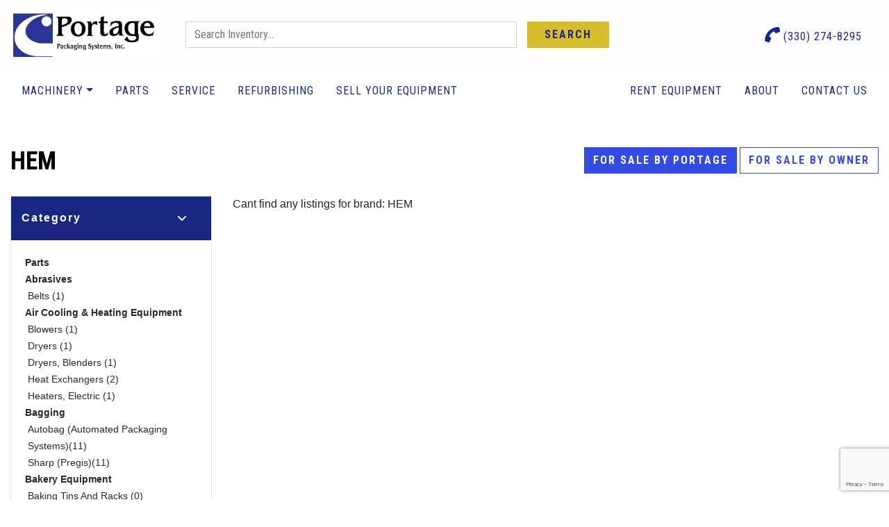

--- FILE ---
content_type: text/html; charset=UTF-8
request_url: https://portagesystems.com/brand/hem/
body_size: 19431
content:
<!doctype html>

<html class="no-js" lang="en" dir="ltr">

<head>

    <meta charset="utf-8">
    <meta http-equiv="x-ua-compatible" content="ie=edge">
    <meta name="viewport" content="width=device-width, initial-scale=1.0">
    <title>HEM | Portage Packaging Systems, INC.</title>

    
<!-- The SEO Framework by Sybre Waaijer -->
<meta name="robots" content="max-snippet:-1,max-image-preview:large,max-video-preview:-1" />
<link rel="canonical" href="https://portagesystems.com/brand/hem/" />
<meta name="description" content="HEM - Used Machines For Sale" />
<meta property="og:type" content="article" />
<meta property="og:locale" content="en_US" />
<meta property="og:site_name" content="Portage Packaging Systems, Inc." />
<meta property="og:title" content="HEM" />
<meta property="og:description" content="HEM - Used Machines For Sale" />
<meta property="og:url" content="https://portagesystems.com/brand/hem/" />
<meta property="article:published_time" content="2023-09-21T17:45:01+00:00" />
<meta property="article:modified_time" content="2023-09-21T17:45:01+00:00" />
<meta name="twitter:card" content="summary_large_image" />
<meta name="twitter:title" content="HEM" />
<meta name="twitter:description" content="HEM - Used Machines For Sale" />
<script type="application/ld+json">{"@context":"https://schema.org","@graph":[{"@type":"WebSite","@id":"https://portagesystems.com/#/schema/WebSite","url":"https://portagesystems.com/","name":"Portage Packaging Systems, Inc.","description":"Packaging Equipment Specialists","inLanguage":"en-US","potentialAction":{"@type":"SearchAction","target":{"@type":"EntryPoint","urlTemplate":"https://portagesystems.com/search/{search_term_string}/"},"query-input":"required name=search_term_string"},"publisher":{"@type":"Organization","@id":"https://portagesystems.com/#/schema/Organization","name":"Portage Packaging Systems, Inc.","url":"https://portagesystems.com/"}},{"@type":"WebPage","@id":"https://portagesystems.com/brand/hem/","url":"https://portagesystems.com/brand/hem/","name":"HEM - Portage Packaging Systems, Inc.","description":"HEM - Used Machines For Sale","inLanguage":"en-US","isPartOf":{"@id":"https://portagesystems.com/#/schema/WebSite"},"breadcrumb":{"@type":"BreadcrumbList","@id":"https://portagesystems.com/#/schema/BreadcrumbList","itemListElement":[{"@type":"ListItem","position":1,"item":"https://portagesystems.com/","name":"Portage Packaging Systems, Inc."},{"@type":"ListItem","position":2,"name":"HEM"}]},"potentialAction":{"@type":"ReadAction","target":"https://portagesystems.com/brand/hem/"},"datePublished":"2023-09-21T17:45:01+00:00","dateModified":"2023-09-21T17:45:01+00:00"}]}</script>
<!-- / The SEO Framework by Sybre Waaijer | 5.58ms meta | 2.81ms boot -->

<link rel='dns-prefetch' href='//cdnjs.cloudflare.com' />
<link rel='dns-prefetch' href='//stackpath.bootstrapcdn.com' />
<link rel='dns-prefetch' href='//kit.fontawesome.com' />
<link rel='dns-prefetch' href='//fonts.googleapis.com' />
<link rel="alternate" title="oEmbed (JSON)" type="application/json+oembed" href="https://portagesystems.com/wp-json/oembed/1.0/embed?url=https%3A%2F%2Fportagesystems.com%2Fbrand%2Fhem%2F" />
<link rel="alternate" title="oEmbed (XML)" type="text/xml+oembed" href="https://portagesystems.com/wp-json/oembed/1.0/embed?url=https%3A%2F%2Fportagesystems.com%2Fbrand%2Fhem%2F&#038;format=xml" />
<style id='wp-img-auto-sizes-contain-inline-css' type='text/css'>
img:is([sizes=auto i],[sizes^="auto," i]){contain-intrinsic-size:3000px 1500px}
/*# sourceURL=wp-img-auto-sizes-contain-inline-css */
</style>
<style id='wp-emoji-styles-inline-css' type='text/css'>

	img.wp-smiley, img.emoji {
		display: inline !important;
		border: none !important;
		box-shadow: none !important;
		height: 1em !important;
		width: 1em !important;
		margin: 0 0.07em !important;
		vertical-align: -0.1em !important;
		background: none !important;
		padding: 0 !important;
	}
/*# sourceURL=wp-emoji-styles-inline-css */
</style>
<style id='wp-block-library-inline-css' type='text/css'>
:root{--wp-block-synced-color:#7a00df;--wp-block-synced-color--rgb:122,0,223;--wp-bound-block-color:var(--wp-block-synced-color);--wp-editor-canvas-background:#ddd;--wp-admin-theme-color:#007cba;--wp-admin-theme-color--rgb:0,124,186;--wp-admin-theme-color-darker-10:#006ba1;--wp-admin-theme-color-darker-10--rgb:0,107,160.5;--wp-admin-theme-color-darker-20:#005a87;--wp-admin-theme-color-darker-20--rgb:0,90,135;--wp-admin-border-width-focus:2px}@media (min-resolution:192dpi){:root{--wp-admin-border-width-focus:1.5px}}.wp-element-button{cursor:pointer}:root .has-very-light-gray-background-color{background-color:#eee}:root .has-very-dark-gray-background-color{background-color:#313131}:root .has-very-light-gray-color{color:#eee}:root .has-very-dark-gray-color{color:#313131}:root .has-vivid-green-cyan-to-vivid-cyan-blue-gradient-background{background:linear-gradient(135deg,#00d084,#0693e3)}:root .has-purple-crush-gradient-background{background:linear-gradient(135deg,#34e2e4,#4721fb 50%,#ab1dfe)}:root .has-hazy-dawn-gradient-background{background:linear-gradient(135deg,#faaca8,#dad0ec)}:root .has-subdued-olive-gradient-background{background:linear-gradient(135deg,#fafae1,#67a671)}:root .has-atomic-cream-gradient-background{background:linear-gradient(135deg,#fdd79a,#004a59)}:root .has-nightshade-gradient-background{background:linear-gradient(135deg,#330968,#31cdcf)}:root .has-midnight-gradient-background{background:linear-gradient(135deg,#020381,#2874fc)}:root{--wp--preset--font-size--normal:16px;--wp--preset--font-size--huge:42px}.has-regular-font-size{font-size:1em}.has-larger-font-size{font-size:2.625em}.has-normal-font-size{font-size:var(--wp--preset--font-size--normal)}.has-huge-font-size{font-size:var(--wp--preset--font-size--huge)}.has-text-align-center{text-align:center}.has-text-align-left{text-align:left}.has-text-align-right{text-align:right}.has-fit-text{white-space:nowrap!important}#end-resizable-editor-section{display:none}.aligncenter{clear:both}.items-justified-left{justify-content:flex-start}.items-justified-center{justify-content:center}.items-justified-right{justify-content:flex-end}.items-justified-space-between{justify-content:space-between}.screen-reader-text{border:0;clip-path:inset(50%);height:1px;margin:-1px;overflow:hidden;padding:0;position:absolute;width:1px;word-wrap:normal!important}.screen-reader-text:focus{background-color:#ddd;clip-path:none;color:#444;display:block;font-size:1em;height:auto;left:5px;line-height:normal;padding:15px 23px 14px;text-decoration:none;top:5px;width:auto;z-index:100000}html :where(.has-border-color){border-style:solid}html :where([style*=border-top-color]){border-top-style:solid}html :where([style*=border-right-color]){border-right-style:solid}html :where([style*=border-bottom-color]){border-bottom-style:solid}html :where([style*=border-left-color]){border-left-style:solid}html :where([style*=border-width]){border-style:solid}html :where([style*=border-top-width]){border-top-style:solid}html :where([style*=border-right-width]){border-right-style:solid}html :where([style*=border-bottom-width]){border-bottom-style:solid}html :where([style*=border-left-width]){border-left-style:solid}html :where(img[class*=wp-image-]){height:auto;max-width:100%}:where(figure){margin:0 0 1em}html :where(.is-position-sticky){--wp-admin--admin-bar--position-offset:var(--wp-admin--admin-bar--height,0px)}@media screen and (max-width:600px){html :where(.is-position-sticky){--wp-admin--admin-bar--position-offset:0px}}

/*# sourceURL=wp-block-library-inline-css */
</style><style id='global-styles-inline-css' type='text/css'>
:root{--wp--preset--aspect-ratio--square: 1;--wp--preset--aspect-ratio--4-3: 4/3;--wp--preset--aspect-ratio--3-4: 3/4;--wp--preset--aspect-ratio--3-2: 3/2;--wp--preset--aspect-ratio--2-3: 2/3;--wp--preset--aspect-ratio--16-9: 16/9;--wp--preset--aspect-ratio--9-16: 9/16;--wp--preset--color--black: #000000;--wp--preset--color--cyan-bluish-gray: #abb8c3;--wp--preset--color--white: #ffffff;--wp--preset--color--pale-pink: #f78da7;--wp--preset--color--vivid-red: #cf2e2e;--wp--preset--color--luminous-vivid-orange: #ff6900;--wp--preset--color--luminous-vivid-amber: #fcb900;--wp--preset--color--light-green-cyan: #7bdcb5;--wp--preset--color--vivid-green-cyan: #00d084;--wp--preset--color--pale-cyan-blue: #8ed1fc;--wp--preset--color--vivid-cyan-blue: #0693e3;--wp--preset--color--vivid-purple: #9b51e0;--wp--preset--gradient--vivid-cyan-blue-to-vivid-purple: linear-gradient(135deg,rgb(6,147,227) 0%,rgb(155,81,224) 100%);--wp--preset--gradient--light-green-cyan-to-vivid-green-cyan: linear-gradient(135deg,rgb(122,220,180) 0%,rgb(0,208,130) 100%);--wp--preset--gradient--luminous-vivid-amber-to-luminous-vivid-orange: linear-gradient(135deg,rgb(252,185,0) 0%,rgb(255,105,0) 100%);--wp--preset--gradient--luminous-vivid-orange-to-vivid-red: linear-gradient(135deg,rgb(255,105,0) 0%,rgb(207,46,46) 100%);--wp--preset--gradient--very-light-gray-to-cyan-bluish-gray: linear-gradient(135deg,rgb(238,238,238) 0%,rgb(169,184,195) 100%);--wp--preset--gradient--cool-to-warm-spectrum: linear-gradient(135deg,rgb(74,234,220) 0%,rgb(151,120,209) 20%,rgb(207,42,186) 40%,rgb(238,44,130) 60%,rgb(251,105,98) 80%,rgb(254,248,76) 100%);--wp--preset--gradient--blush-light-purple: linear-gradient(135deg,rgb(255,206,236) 0%,rgb(152,150,240) 100%);--wp--preset--gradient--blush-bordeaux: linear-gradient(135deg,rgb(254,205,165) 0%,rgb(254,45,45) 50%,rgb(107,0,62) 100%);--wp--preset--gradient--luminous-dusk: linear-gradient(135deg,rgb(255,203,112) 0%,rgb(199,81,192) 50%,rgb(65,88,208) 100%);--wp--preset--gradient--pale-ocean: linear-gradient(135deg,rgb(255,245,203) 0%,rgb(182,227,212) 50%,rgb(51,167,181) 100%);--wp--preset--gradient--electric-grass: linear-gradient(135deg,rgb(202,248,128) 0%,rgb(113,206,126) 100%);--wp--preset--gradient--midnight: linear-gradient(135deg,rgb(2,3,129) 0%,rgb(40,116,252) 100%);--wp--preset--font-size--small: 13px;--wp--preset--font-size--medium: 20px;--wp--preset--font-size--large: 36px;--wp--preset--font-size--x-large: 42px;--wp--preset--spacing--20: 0.44rem;--wp--preset--spacing--30: 0.67rem;--wp--preset--spacing--40: 1rem;--wp--preset--spacing--50: 1.5rem;--wp--preset--spacing--60: 2.25rem;--wp--preset--spacing--70: 3.38rem;--wp--preset--spacing--80: 5.06rem;--wp--preset--shadow--natural: 6px 6px 9px rgba(0, 0, 0, 0.2);--wp--preset--shadow--deep: 12px 12px 50px rgba(0, 0, 0, 0.4);--wp--preset--shadow--sharp: 6px 6px 0px rgba(0, 0, 0, 0.2);--wp--preset--shadow--outlined: 6px 6px 0px -3px rgb(255, 255, 255), 6px 6px rgb(0, 0, 0);--wp--preset--shadow--crisp: 6px 6px 0px rgb(0, 0, 0);}:where(.is-layout-flex){gap: 0.5em;}:where(.is-layout-grid){gap: 0.5em;}body .is-layout-flex{display: flex;}.is-layout-flex{flex-wrap: wrap;align-items: center;}.is-layout-flex > :is(*, div){margin: 0;}body .is-layout-grid{display: grid;}.is-layout-grid > :is(*, div){margin: 0;}:where(.wp-block-columns.is-layout-flex){gap: 2em;}:where(.wp-block-columns.is-layout-grid){gap: 2em;}:where(.wp-block-post-template.is-layout-flex){gap: 1.25em;}:where(.wp-block-post-template.is-layout-grid){gap: 1.25em;}.has-black-color{color: var(--wp--preset--color--black) !important;}.has-cyan-bluish-gray-color{color: var(--wp--preset--color--cyan-bluish-gray) !important;}.has-white-color{color: var(--wp--preset--color--white) !important;}.has-pale-pink-color{color: var(--wp--preset--color--pale-pink) !important;}.has-vivid-red-color{color: var(--wp--preset--color--vivid-red) !important;}.has-luminous-vivid-orange-color{color: var(--wp--preset--color--luminous-vivid-orange) !important;}.has-luminous-vivid-amber-color{color: var(--wp--preset--color--luminous-vivid-amber) !important;}.has-light-green-cyan-color{color: var(--wp--preset--color--light-green-cyan) !important;}.has-vivid-green-cyan-color{color: var(--wp--preset--color--vivid-green-cyan) !important;}.has-pale-cyan-blue-color{color: var(--wp--preset--color--pale-cyan-blue) !important;}.has-vivid-cyan-blue-color{color: var(--wp--preset--color--vivid-cyan-blue) !important;}.has-vivid-purple-color{color: var(--wp--preset--color--vivid-purple) !important;}.has-black-background-color{background-color: var(--wp--preset--color--black) !important;}.has-cyan-bluish-gray-background-color{background-color: var(--wp--preset--color--cyan-bluish-gray) !important;}.has-white-background-color{background-color: var(--wp--preset--color--white) !important;}.has-pale-pink-background-color{background-color: var(--wp--preset--color--pale-pink) !important;}.has-vivid-red-background-color{background-color: var(--wp--preset--color--vivid-red) !important;}.has-luminous-vivid-orange-background-color{background-color: var(--wp--preset--color--luminous-vivid-orange) !important;}.has-luminous-vivid-amber-background-color{background-color: var(--wp--preset--color--luminous-vivid-amber) !important;}.has-light-green-cyan-background-color{background-color: var(--wp--preset--color--light-green-cyan) !important;}.has-vivid-green-cyan-background-color{background-color: var(--wp--preset--color--vivid-green-cyan) !important;}.has-pale-cyan-blue-background-color{background-color: var(--wp--preset--color--pale-cyan-blue) !important;}.has-vivid-cyan-blue-background-color{background-color: var(--wp--preset--color--vivid-cyan-blue) !important;}.has-vivid-purple-background-color{background-color: var(--wp--preset--color--vivid-purple) !important;}.has-black-border-color{border-color: var(--wp--preset--color--black) !important;}.has-cyan-bluish-gray-border-color{border-color: var(--wp--preset--color--cyan-bluish-gray) !important;}.has-white-border-color{border-color: var(--wp--preset--color--white) !important;}.has-pale-pink-border-color{border-color: var(--wp--preset--color--pale-pink) !important;}.has-vivid-red-border-color{border-color: var(--wp--preset--color--vivid-red) !important;}.has-luminous-vivid-orange-border-color{border-color: var(--wp--preset--color--luminous-vivid-orange) !important;}.has-luminous-vivid-amber-border-color{border-color: var(--wp--preset--color--luminous-vivid-amber) !important;}.has-light-green-cyan-border-color{border-color: var(--wp--preset--color--light-green-cyan) !important;}.has-vivid-green-cyan-border-color{border-color: var(--wp--preset--color--vivid-green-cyan) !important;}.has-pale-cyan-blue-border-color{border-color: var(--wp--preset--color--pale-cyan-blue) !important;}.has-vivid-cyan-blue-border-color{border-color: var(--wp--preset--color--vivid-cyan-blue) !important;}.has-vivid-purple-border-color{border-color: var(--wp--preset--color--vivid-purple) !important;}.has-vivid-cyan-blue-to-vivid-purple-gradient-background{background: var(--wp--preset--gradient--vivid-cyan-blue-to-vivid-purple) !important;}.has-light-green-cyan-to-vivid-green-cyan-gradient-background{background: var(--wp--preset--gradient--light-green-cyan-to-vivid-green-cyan) !important;}.has-luminous-vivid-amber-to-luminous-vivid-orange-gradient-background{background: var(--wp--preset--gradient--luminous-vivid-amber-to-luminous-vivid-orange) !important;}.has-luminous-vivid-orange-to-vivid-red-gradient-background{background: var(--wp--preset--gradient--luminous-vivid-orange-to-vivid-red) !important;}.has-very-light-gray-to-cyan-bluish-gray-gradient-background{background: var(--wp--preset--gradient--very-light-gray-to-cyan-bluish-gray) !important;}.has-cool-to-warm-spectrum-gradient-background{background: var(--wp--preset--gradient--cool-to-warm-spectrum) !important;}.has-blush-light-purple-gradient-background{background: var(--wp--preset--gradient--blush-light-purple) !important;}.has-blush-bordeaux-gradient-background{background: var(--wp--preset--gradient--blush-bordeaux) !important;}.has-luminous-dusk-gradient-background{background: var(--wp--preset--gradient--luminous-dusk) !important;}.has-pale-ocean-gradient-background{background: var(--wp--preset--gradient--pale-ocean) !important;}.has-electric-grass-gradient-background{background: var(--wp--preset--gradient--electric-grass) !important;}.has-midnight-gradient-background{background: var(--wp--preset--gradient--midnight) !important;}.has-small-font-size{font-size: var(--wp--preset--font-size--small) !important;}.has-medium-font-size{font-size: var(--wp--preset--font-size--medium) !important;}.has-large-font-size{font-size: var(--wp--preset--font-size--large) !important;}.has-x-large-font-size{font-size: var(--wp--preset--font-size--x-large) !important;}
/*# sourceURL=global-styles-inline-css */
</style>

<style id='classic-theme-styles-inline-css' type='text/css'>
/*! This file is auto-generated */
.wp-block-button__link{color:#fff;background-color:#32373c;border-radius:9999px;box-shadow:none;text-decoration:none;padding:calc(.667em + 2px) calc(1.333em + 2px);font-size:1.125em}.wp-block-file__button{background:#32373c;color:#fff;text-decoration:none}
/*# sourceURL=/wp-includes/css/classic-themes.min.css */
</style>
<link rel='stylesheet' id='acft-gf-css' href='https://fonts.googleapis.com/css?family=Roboto+Condensed%3A400%2C700%7COpen+Sans&#038;ver=6.9' type='text/css' media='all' />
<link rel='stylesheet' id='contact-form-7-css' href='https://portagesystems.com/wp-content/plugins/contact-form-7/includes/css/styles.css?ver=6.1.4' type='text/css' media='all' />
<link rel='stylesheet' id='bootstrap_css-css' href='https://portagesystems.com/wp-content/themes/basic-mhub/css/bootstrap.css?ver=4.3.1' type='text/css' media='all' />
<link rel='stylesheet' id='slick_css-css' href='https://portagesystems.com/wp-content/themes/basic-mhub/css/slick.css?ver=1.8.1' type='text/css' media='all' />
<link rel='stylesheet' id='slick_theme_css-css' href='https://portagesystems.com/wp-content/themes/basic-mhub/css/slick-theme.css?ver=1.8.1' type='text/css' media='all' />
<link rel='stylesheet' id='appcss-css' href='https://portagesystems.com/wp-content/themes/basic-mhub/css/app.css?ver=1.4' type='text/css' media='all' />
<script type="text/javascript" src="https://portagesystems.com/wp-includes/js/jquery/jquery.min.js?ver=3.7.1" id="jquery-core-js"></script>
<script type="text/javascript" src="https://portagesystems.com/wp-includes/js/jquery/jquery-migrate.min.js?ver=3.4.1" id="jquery-migrate-js"></script>
<script type="text/javascript" src="https://cdnjs.cloudflare.com/ajax/libs/popper.js/1.14.7/umd/popper.min.js?ver=1.1.0" id="popper-js"></script>
<script type="text/javascript" src="https://stackpath.bootstrapcdn.com/bootstrap/4.3.1/js/bootstrap.min.js?ver=4.1.3" id="bootstrap-js"></script>
<script type="text/javascript" src="https://portagesystems.com/wp-content/themes/basic-mhub/js/slick.js?ver=1.8.1" id="slick_js-js"></script>
<script type="text/javascript" src="https://portagesystems.com/wp-content/themes/basic-mhub/js/app.js?ver=6.9" id="app_js-js"></script>
<link rel="https://api.w.org/" href="https://portagesystems.com/wp-json/" /><link rel="EditURI" type="application/rsd+xml" title="RSD" href="https://portagesystems.com/xmlrpc.php?rsd" />

    <link rel="shortcut icon" href="/wp-content/uploads/2020/10/logo.png" type="image/x-icon">

    <!-- Google Tag Manager -->
    <script>(function(w,d,s,l,i){w[l]=w[l]||[];w[l].push({'gtm.start':
    new Date().getTime(),event:'gtm.js'});var f=d.getElementsByTagName(s)[0],
    j=d.createElement(s),dl=l!='dataLayer'?'&l='+l:'';j.async=true;j.src=
    'https://www.googletagmanager.com/gtm.js?id='+i+dl;f.parentNode.insertBefore(j,f);
    })(window,document,'script','dataLayer','GTM-P54P3QV');</script>
    <!-- End Google Tag Manager -->

    
    <link href="https://fonts.googleapis.com/css?family=Roboto+Condensed|Roboto+Condensed|Roboto+Condensed|Open+Sans|Roboto+Condensed" rel="stylesheet">

</head>

<body>

<!-- Google Tag Manager (noscript) -->
<noscript><iframe src="https://www.googletagmanager.com/ns.html?id=GTM-P54P3QV"
height="0" width="0" style="display:none;visibility:hidden"></iframe></noscript>
<!-- End Google Tag Manager (noscript) -->

<style>

    
    
        h1 {
            font-family: Roboto Condensed;
            font-size: 36px;
            line-height: 40px;
            color: #000000;
            letter-spacing: 0px;
            text-decoration: none;
            text-transform: uppercase;
     }

    
        h2 {
            font-family: Roboto Condensed;
            font-size: 32px;
            line-height: 40px;
            color: #000;
            letter-spacing: 2px;
            text-decoration: none;
            text-transform: uppercase;
     }

    
        h3 {
            font-family: Roboto Condensed;
            font-size: 28px;
            line-height: 26px;
            color: #000;
            letter-spacing: 1px;
            text-decoration: none;
            text-transform: none;
     }

    
        p {
            font-family: Open Sans;
            font-size: 14px;
            line-height: 20px;
            color: #000;
            letter-spacing: 1px;
            text-decoration: none;
            text-transform: none;
     }

    
        .navigation ul.nav li.nav-item a.nav-link, .subnav ul.nav li.nav-item a.nav-link {
            font-family: Roboto Condensed;
            font-size: 16px;
            /*font-weight: *//*;*/
            line-height: 16px;
            color: #000;
            letter-spacing: 1px;
            text-decoration: none;
            text-transform: uppercase;
        }

    
    
        .dropdown-menu.show {
            display: block;
            background: #ffffff;
        }

    
    
        .navigation ul.nav li.nav-item .dropdown-menu.show a.nav-link {
            font-family: Roboto Condensed;
            font-size: 14px;
            color: #ffffff;
            letter-spacing: 1px;
            text-transform: uppercase;
        }

    
    .btn {
        font-family: Roboto Condensed;
        font-size: 16px;
        letter-spacing: 2px;
        text-transform: uppercase;
        color: #ffffff;
    }

    .btn:hover {
        color: #ffffff;
    }

    
    .btn-primary {
        background-color: #344ae0;
        border-color: #344ae0;
    }

    .btn-outline-primary {
        color: #344ae0;
        border-color: #344ae0;
    }

    .btn.btn-primary:hover {
        background-color: #2939b5;
        border-color: #2939b5;
    }

    .btn.btn-outline-primary:hover {
        background-color: #344ae0;
        border-color: #344ae0;
    }

</style>


    
        <style>

    .nav-container {
        position: sticky;
        top: 0;
        z-index: 10;
        width: 100%;
    }

    .subnav {
        background-color: #ffffff;
    }

    .subnav ul.nav li.nav-item a.nav-link {
        color: #172888;
    }

    .subnav ul.nav li.nav-item .dropdown-menu a.nav-link {
        color: #3b3b3b;
    }

    .navigation {
        background-color: #fefefe;
    }

    .navigation ul.nav li.nav-item a.nav-link {
        color: #172888;
    }

    .nav.social-icons i {
        font-size: 22px;
    }
    
    .nav.social-icons {
        padding: 0;
    }

    #nav-search {
        background-color: #ffffff;
    }

</style>

<section class="nav-container">

    <div class="navigation stacked">

        <div class="container-fluid">

            <div class="row align-items-center">

                <div class="col-auto col-md-4 col-lg-auto order-0">

                    <a href="/"><img src="https://portagesystems.com/wp-content/uploads/2020/01/portage-logo.jpg" class="img-fluid logo py-3" /></a>

                </div>

                <div class="col col-md col-lg text-right order-1 order-lg-2">

                    <div class="row">

                        <div class="col-12 col-lg">

                            <ul class="nav social-icons justify-content-end">

                                <li class="nav-item d-none d-md-block mr-3"><a href="tel:(330) 274-8295" class="nav-link"><i class="fas fa-phone fa-rotate-90"></i> (330) 274-8295</a></li>

                                
                                
                                
                                
                                
                                <li class="nav-item d-inline-block d-md-none align-self-center">

                                    <a onclick="toggleMobileNav()" class="nav-link"><i class="fa fa-bars fa-2x" aria-hidden="true"></i></a>

                                </li>

                            </ul>

                        </div>

                        <div class="col-12 d-none d-md-block">

                            <ul class="nav social-icons justify-content-end">

                            </ul>

                        </div>

                    </div>

                </div>

                <div class="col-12 col-lg-6 order-2 order-lg-1">
                    <form class="input-group" action="/inventory/" method="get">

                        <input type="text" name="keyword" class="form-control rounded-0 h-auto" placeholder="Search Inventory..." aria-label="Search">

                        <div class="input-group-append">

                            <button class="btn btn-secondary rounded-0 ml-3 px-4 py-0">Search</button>

                        </div>

                    </form>
                </div>

            </div>

        </div>

    </div>

    <div class="subnav d-none d-md-block">

        <div class="container-fluid">

            <div class="row align-items-center">

                <div class="col-12 col-md">

                    <ul class="nav justify-content-end">

                    
                        
                            
                                
                                    
                                        
                                            <li class="nav-item dropdown">

                                                <a href="/inventory/" class="dropdown-toggle nav-link" data-toggle="dropdown">Machinery</a>

                                                <div class="dropdown-menu dropdown-menu-right rounded-0">

                                                    
                                                        
                                                            
                                                            <a class="nav-link " href="/categories/" target="_self">Browse by Category</a>

                                                            
                                                        
                                                            
                                                            <a class="nav-link " href="/manufacturers/" target="_self">Browse By Manufacturer</a>

                                                            
                                                        
                                                            
                                                            <a class="nav-link " href="/inventory/" target="_self">View All</a>

                                                            
                                                        
                                                    
                                                </div>

                                            </li>

                                        
                                    
                                
                                    
                                        
                                            <li class="nav-item"><a class="nav-link" href="/parts/" target="_self">Parts</a></li>

                                        
                                    
                                
                                    
                                        
                                            <li class="nav-item"><a class="nav-link" href="/services/field/" target="_self">Service</a></li>

                                        
                                    
                                
                                    
                                        
                                            <li class="nav-item"><a class="nav-link" href="/services/refurbishing/" target="_self">Refurbishing</a></li>

                                        
                                    
                                
                                    
                                        
                                            <li class="nav-item"><a class="nav-link" href="/services/sell/" target="_self">Sell Your Equipment</a></li>

                                        
                                    
                                
                                    
                                        
                                            <li class="nav-item"><a class="nav-link" href="/services/rent/" target="_self">Rent Equipment</a></li>

                                        
                                    
                                
                                    
                                        
                                            <li class="nav-item"><a class="nav-link" href="/about-us/" target="_self">About</a></li>

                                        
                                    
                                
                                    
                                        
                                            <li class="nav-item"><a class="nav-link" href="/contact-us/" target="_self">Contact Us</a></li>

                                        
                                    
                                
                            
                        
                    
                </ul>

                </div>

            </div>

        </div>

    </div>

</section>
    
    
<style>

    #mobile_menu {
        background: #f0a922;
    }

    
        .mobilemenu ul li a {
            color: #292929;
            font-family: Roboto Condensed;
            font-size: 16px;
            letter-spacing: 1px;
            text-decoration: none;
            text-transform: uppercase;
        }

    
    #mobile_menu.active .closenav {
        color: #292929;
    }


</style>

<div class="mobilemenu" id="mobile_menu">

    <button class="overlay-close closenav" onclick="closeMobileNav()"><i class="fal fa-times fa-2x" aria-hidden="true"></i></button>

    <nav>

        <ul>

        
            
                
                    
                        
                            
                                <li class="nav-item dropdown">

                                    <a data-toggle="collapse" href="#Machinery" role="button" aria-expanded="false" aria-controls="Machinery">Machinery</a>

                                    <div class="collapse multi-collapse" id="Machinery">

                                        
                                            
                                                
                                                <a class="nav-link" style="font-size: 16px;" href="/categories/" target="_self">Browse by Category</a>






                                                
                                            
                                                
                                                <a class="nav-link" style="font-size: 16px;" href="/manufacturers/" target="_self">Browse By Manufacturer</a>






                                                
                                            
                                                
                                                <a class="nav-link" style="font-size: 16px;" href="/inventory/" target="_self">View All</a>






                                                
                                            
                                        
                                    </div>

                                </li>

                            
                        
                    
                        
                            
                                <li class="nav-item"><a class="nav-link" href="/parts/" target="_self">Parts</a></li>

                            
                        
                    
                        
                            
                                <li class="nav-item"><a class="nav-link" href="/services/field/" target="_self">Service</a></li>

                            
                        
                    
                        
                            
                                <li class="nav-item"><a class="nav-link" href="/services/refurbishing/" target="_self">Refurbishing</a></li>

                            
                        
                    
                        
                            
                                <li class="nav-item"><a class="nav-link" href="/services/sell/" target="_self">Sell Your Equipment</a></li>

                            
                        
                    
                        
                            
                                <li class="nav-item"><a class="nav-link" href="/services/rent/" target="_self">Rent Equipment</a></li>

                            
                        
                    
                        
                            
                                <li class="nav-item"><a class="nav-link" href="/about-us/" target="_self">About</a></li>

                            
                        
                    
                        
                            
                                <li class="nav-item"><a class="nav-link" href="/contact-us/" target="_self">Contact Us</a></li>

                            
                        
                    
                
            
            
        </ul>

    </nav>

</div>




<section class="normal-pad">

    <div class="container-fluid">

        <div class="row">
            
            <div class="col-12 col-lg-6 mb-3">

                <h1>HEM</h1>

            </div>

            <div class="col-12 col-lg-6 mb-3 text-right">

                <a href="/inventory/" class="btn btn-primary mb-3">For Sale By Portage</a>

                <a href="/inventory/" class="btn btn-outline-primary mb-3">For Sale By Owner</a>

            </div>

            <div class="col-12">

				
	
	

            </div>

        </div>

        <div class="row">

            
    
        <style>

            .card-header {
                background-color: #192780;
            }

            #accordion .sidebar-nav {
                color: #fefefe;
            }

            #accordion .sidebar-nav .card {
                background-color: #ffffff;
            }

            #accordion .sidebar-nav li a {
                color: #292929;
            }

            #accordion ul.sidebar-nav {
                display: block;
                list-style-type: none;
                margin-block-start: 0;
                margin-block-end: 0;
                margin-inline-start: 0px;
                margin-inline-end: 0px;
                padding-inline-start: 0;
            }

        </style>

        <div class="col col-12 col-md-4 col-lg-3 order-2 order-lg-1">

            <div id="accordion">

                <div class="card mb-3">

                    <div class="card-header" id="headingOne">

                        <h5 class="mb-0">

                            <button class="btn sidebar-nav d-flex align-items-center justify-content-between w-100" data-toggle="collapse" data-target="#collapseOne" aria-expanded="true" aria-controls="collapseOne">
                                <span>Category</span>
                                <i class="fas fa-angle-down"></i>
                            </button>

                        </h5>

                    </div>

                    <div id="collapseOne" class="card-collapse collapse show" aria-labelledby="headingOne">

                        <div class="card-body">

                            <ul class="sidebar-nav">

                                <li><a class="category-link" href="/parts/">Parts</a></li>

                                
                                                                                <li><a class="category-link" href="https://portagesystems.com/category/abrasives/">Abrasives</a></li>
                                                                                            <li class="ml-1"><a href="https://portagesystems.com/machines/belts/">Belts (1)</a></li>
                                                                                                                                <li><a class="category-link" href="https://portagesystems.com/category/air-cooling-heating-equipment/">Air Cooling &amp; Heating Equipment</a></li>
                                                                                            <li class="ml-1"><a href="https://portagesystems.com/machines/blowers/">Blowers (1)</a></li>
                                                                                            <li class="ml-1"><a href="https://portagesystems.com/machines/dryers/">Dryers (1)</a></li>
                                                                                            <li class="ml-1"><a href="https://portagesystems.com/machines/dryers-blenders/">Dryers, Blenders (1)</a></li>
                                                                                            <li class="ml-1"><a href="https://portagesystems.com/machines/heat-exchangers/">Heat Exchangers (2)</a></li>
                                                                                            <li class="ml-1"><a href="https://portagesystems.com/machines/heaters-electric/">Heaters, Electric (1)</a></li>
                                                                                                                                <li><a class="category-link" href="https://portagesystems.com/category/bagging/">Bagging</a></li>
                                                                                            <li class="ml-1"><a href="/bagger/">Autobag (Automated Packaging Systems)(11)</a></li>
                                                <li class="ml-1"><a href="/bagger/">Sharp (Pregis)(11)</a></li>
                                            <div style="display: none">
                                                <!--                                    hide the results of the $listings object-->
                                                                                            </div>
                                                                                    <li><a class="category-link" href="https://portagesystems.com/category/bakery-equipment/">Bakery Equipment</a></li>
                                                                                            <li class="ml-1"><a href="https://portagesystems.com/machines/baking-tins-and-racks/">Baking Tins and Racks (0)</a></li>
                                                                                            <li class="ml-1"><a href="https://portagesystems.com/machines/depositor/">Depositor (1)</a></li>
                                                                                            <li class="ml-1"><a href="https://portagesystems.com/machines/dough-divider/">Dough Divider (0)</a></li>
                                                                                            <li class="ml-1"><a href="https://portagesystems.com/machines/dough-rounder/">Dough Rounder (0)</a></li>
                                                                                            <li class="ml-1"><a href="https://portagesystems.com/machines/laminator/">Laminator (0)</a></li>
                                                                                            <li class="ml-1"><a href="https://portagesystems.com/machines/moulder/">Moulder (0)</a></li>
                                                                                            <li class="ml-1"><a href="https://portagesystems.com/machines/proofer/">Proofer (0)</a></li>
                                                                                            <li class="ml-1"><a href="https://portagesystems.com/machines/sheeter/">Sheeter (0)</a></li>
                                                                                                                                <li><a class="category-link" href="https://portagesystems.com/category/bending-forming-equipment/">Bending &amp; Forming Equipment</a></li>
                                                                                            <li class="ml-1"><a href="https://portagesystems.com/machines/glue-seal-tray-erector/">Glue Seal Tray Erector (0)</a></li>
                                                                                            <li class="ml-1"><a href="https://portagesystems.com/machines/roll-formers-aircraft/">Roll Formers, Aircraft (1)</a></li>
                                                                                            <li class="ml-1"><a href="https://portagesystems.com/machines/rolls-plate-bending-incld-pinch/">Rolls, Plate Bending (incld Pinch) (1)</a></li>
                                                                                            <li class="ml-1"><a href="https://portagesystems.com/machines/swagers/">Swagers (2)</a></li>
                                                                                                                                <li><a class="category-link" href="https://portagesystems.com/category/boilers/">Boilers</a></li>
                                                                                            <li class="ml-1"><a href="https://portagesystems.com/machines/high-pressure-steam-boilers/">High Pressure Steam Boilers (0)</a></li>
                                                                                            <li class="ml-1"><a href="https://portagesystems.com/machines/hot-water-and-low-pressure-steam-boilers/">Hot Water and Low Pressure Steam Boilers (0)</a></li>
                                                                                                                                <li><a class="category-link" href="https://portagesystems.com/category/cappers/">Cappers</a></li>
                                                                                            <li class="ml-1"><a href="https://portagesystems.com/machines/automatic-capping-machine/">Automatic Capping Machine (0)</a></li>
                                                                                            <li class="ml-1"><a href="https://portagesystems.com/machines/cap-elevator/">Cap Elevator (0)</a></li>
                                                                                            <li class="ml-1"><a href="https://portagesystems.com/machines/cap-feeders-and-sorters/">Cap Feeders and Sorters (0)</a></li>
                                                                                            <li class="ml-1"><a href="https://portagesystems.com/machines/cap-sorter/">Cap Sorter (0)</a></li>
                                                                                            <li class="ml-1"><a href="https://portagesystems.com/machines/cap-sorting-elevator/">Cap Sorting Elevator (0)</a></li>
                                                                                            <li class="ml-1"><a href="https://portagesystems.com/machines/cap-tightener-and-retorquer/">Cap Tightener and Retorquer (1)</a></li>
                                                                                            <li class="ml-1"><a href="https://portagesystems.com/machines/chuck-capper/">Chuck Capper (0)</a></li>
                                                                                            <li class="ml-1"><a href="https://portagesystems.com/machines/cotton-or-desiccant-inserter/">Cotton or Desiccant Inserter (0)</a></li>
                                                                                            <li class="ml-1"><a href="https://portagesystems.com/machines/crimp-capper/">Crimp Capper (0)</a></li>
                                                                                            <li class="ml-1"><a href="https://portagesystems.com/machines/crowner/">Crowner (0)</a></li>
                                                                                            <li class="ml-1"><a href="https://portagesystems.com/machines/overcapper/">Overcapper (0)</a></li>
                                                                                            <li class="ml-1"><a href="https://portagesystems.com/machines/snap-cap/">Snap Cap (0)</a></li>
                                                                                            <li class="ml-1"><a href="https://portagesystems.com/machines/spindle-capper/">Spindle Capper (0)</a></li>
                                                                                            <li class="ml-1"><a href="https://portagesystems.com/machines/vertical-plugger/">Vertical Plugger (0)</a></li>
                                                                                                                                <li><a class="category-link" href="https://portagesystems.com/category/cartoner-sleever-and-tri-seal/">Cartoner, Sleever, and Tri-Seal</a></li>
                                                                                            <li class="ml-1"><a href="https://portagesystems.com/machines/glue-automatic-horizontal-cartoner/">Glue Automatic Horizontal Cartoner (0)</a></li>
                                                                                            <li class="ml-1"><a href="https://portagesystems.com/machines/glue-hand-load-horizontal-cartoner/">Glue Hand-Load Horizontal Cartoner (0)</a></li>
                                                                                            <li class="ml-1"><a href="https://portagesystems.com/machines/glue-vertical-cartoner/">Glue Vertical Cartoner (0)</a></li>
                                                                                            <li class="ml-1"><a href="https://portagesystems.com/machines/horizontal-end-load-cartoner/">Horizontal End Load Cartoner (0)</a></li>
                                                                                            <li class="ml-1"><a href="https://portagesystems.com/machines/tri-seal-cartoner-and-top-load/">Tri-Seal Cartoner and Top Load (0)</a></li>
                                                                                            <li class="ml-1"><a href="https://portagesystems.com/machines/tuck-automatic-horizontal-cartoner/">Tuck Automatic Horizontal Cartoner (0)</a></li>
                                                                                            <li class="ml-1"><a href="https://portagesystems.com/machines/tuck-hand-load-horizontal-cartoner/">Tuck Hand-Load Horizontal Cartoner (1)</a></li>
                                                                                            <li class="ml-1"><a href="https://portagesystems.com/machines/tuck-vertical-cartoner/">Tuck Vertical Cartoner (0)</a></li>
                                                                                            <li class="ml-1"><a href="https://portagesystems.com/machines/vertical-end-load-cartoner/">Vertical End Load Cartoner (0)</a></li>
                                                                                            <li class="ml-1"><a href="https://portagesystems.com/machines/wraparound-sleever-cartoner/">Wraparound Sleever Cartoner (0)</a></li>
                                                                                                                                <li><a class="category-link" href="https://portagesystems.com/category/case-and-tray-packers/">Case and Tray Packers</a></li>
                                                                                            <li class="ml-1"><a href="https://portagesystems.com/machines/bottom-load-case-packer/">Bottom Load Case Packer (0)</a></li>
                                                                                            <li class="ml-1"><a href="https://portagesystems.com/machines/drop-packer/">Drop Packer (0)</a></li>
                                                                                            <li class="ml-1"><a href="https://portagesystems.com/machines/end-load-and-side-load-case-packer/">End Load and Side Load Case Packer (1)</a></li>
                                                                                            <li class="ml-1"><a href="https://portagesystems.com/machines/robotic-and-pick-and-place-case-packer/">Robotic and Pick and Place Case Packer (0)</a></li>
                                                                                            <li class="ml-1"><a href="https://portagesystems.com/machines/semi-automatic-case-packer/">Semi-Automatic Case Packer (0)</a></li>
                                                                                            <li class="ml-1"><a href="https://portagesystems.com/machines/tray-packer/">Tray Packer (0)</a></li>
                                                                                            <li class="ml-1"><a href="https://portagesystems.com/machines/wrap-around-case-packer/">Wrap Around Case Packer (0)</a></li>
                                                                                                                                <li><a class="category-link" href="https://portagesystems.com/category/case-erectors/">Case Erectors</a></li>
                                                                                            <li class="ml-1"><a href="https://portagesystems.com/machines/bliss-box-case-erector/">Bliss Box Case Erector (0)</a></li>
                                                                                            <li class="ml-1"><a href="https://portagesystems.com/machines/glue-bottom-seal-case-erector/">Glue Bottom Seal Case Erector (0)</a></li>
                                                                                            <li class="ml-1"><a href="https://portagesystems.com/machines/partition-inserters/">Partition Inserters (0)</a></li>
                                                                                            <li class="ml-1"><a href="https://portagesystems.com/machines/semi-automatic-case-erector/">Semi Automatic Case Erector (0)</a></li>
                                                                                            <li class="ml-1"><a href="https://portagesystems.com/machines/tape-bottom-seal-case-erector/">Tape Bottom Seal Case Erector (0)</a></li>
                                                                                                                                <li><a class="category-link" href="https://portagesystems.com/category/case-sealers/">Case Sealers</a></li>
                                                                                            <li class="ml-1"><a href="https://portagesystems.com/machines/adjustable-automatic-case-taper/">Adjustable Automatic Case Taper (0)</a></li>
                                                                                            <li class="ml-1"><a href="https://portagesystems.com/machines/automatic-flap-folding-case-taper/">Automatic (Flap Folding) Case Taper (0)</a></li>
                                                                                            <li class="ml-1"><a href="https://portagesystems.com/machines/bottom-only-manual-case-taper/">Bottom Only Manual Case Taper (0)</a></li>
                                                                                            <li class="ml-1"><a href="https://portagesystems.com/machines/manual-and-semi-automatic-case-taper/">Manual and Semi Automatic Case Taper (2)</a></li>
                                                                                            <li class="ml-1"><a href="https://portagesystems.com/machines/random-automatic-case-taper/">Random Automatic Case Taper (0)</a></li>
                                                                                            <li class="ml-1"><a href="https://portagesystems.com/machines/semi-automatic-random-case-taper/">Semi-Automatic Random Case Taper (0)</a></li>
                                                                                            <li class="ml-1"><a href="https://portagesystems.com/machines/top-only-manual-case-taper/">Top Only Manual Case Taper (0)</a></li>
                                                                                            <li class="ml-1"><a href="https://portagesystems.com/machines/top-and-bottom-manual-case-taper/">Top and Bottom Manual Case Taper (0)</a></li>
                                                                                                                                <li><a class="category-link" href="https://portagesystems.com/category/chemical-processing-equipment/">Chemical &amp; Processing Equipment</a></li>
                                                                                            <li class="ml-1"><a href="https://portagesystems.com/machines/filter-presses/">Filter Presses (3)</a></li>
                                                                                            <li class="ml-1"><a href="https://portagesystems.com/machines/mixer-disperser/">Mixer / Disperser (2)</a></li>
                                                                                            <li class="ml-1"><a href="https://portagesystems.com/machines/mixers/">Mixers (3)</a></li>
                                                                                            <li class="ml-1"><a href="https://portagesystems.com/machines/mixers-batch/">Mixers, Batch (1)</a></li>
                                                                                            <li class="ml-1"><a href="https://portagesystems.com/machines/mixers-continuous/">Mixers, Continuous (1)</a></li>
                                                                                            <li class="ml-1"><a href="https://portagesystems.com/machines/separators/">Separators (4)</a></li>
                                                                                                                                <li><a class="category-link" href="https://portagesystems.com/category/chillers-coolers-freezers-and-refrigerators/">Chillers, Coolers, Freezers, and Refrigerators</a></li>
                                                                                            <li class="ml-1"><a href="https://portagesystems.com/machines/coolers-cabinet/">Coolers, Cabinet (0)</a></li>
                                                                                            <li class="ml-1"><a href="https://portagesystems.com/machines/coolers-tunnels/">Coolers, Tunnels (0)</a></li>
                                                                                            <li class="ml-1"><a href="https://portagesystems.com/machines/coolers-walk-in/">Coolers, Walk-In (0)</a></li>
                                                                                            <li class="ml-1"><a href="https://portagesystems.com/machines/freezers-cabines/">Freezers, Cabines (0)</a></li>
                                                                                            <li class="ml-1"><a href="https://portagesystems.com/machines/freezers-spiral/">Freezers, Spiral (0)</a></li>
                                                                                            <li class="ml-1"><a href="https://portagesystems.com/machines/freezers-tunnel/">Freezers, Tunnel (0)</a></li>
                                                                                            <li class="ml-1"><a href="https://portagesystems.com/machines/freezers-walk-in/">Freezers, Walk-In (0)</a></li>
                                                                                            <li class="ml-1"><a href="https://portagesystems.com/machines/ice-makers/">Ice Makers (0)</a></li>
                                                                                            <li class="ml-1"><a href="https://portagesystems.com/machines/refrigerators-cabinet/">Refrigerators, Cabinet (0)</a></li>
                                                                                            <li class="ml-1"><a href="https://portagesystems.com/machines/refrigerators-walk-in/">Refrigerators, Walk-In (0)</a></li>
                                                                                            <li class="ml-1"><a href="https://portagesystems.com/machines/refrigeratorstunnels/">Refrigerators,Tunnels (0)</a></li>
                                                                                                                                <li><a class="category-link" href="https://portagesystems.com/category/chip-recycling-scrap-equipment/">Chip, Recycling &amp; Scrap Equipment</a></li>
                                                                                            <li class="ml-1"><a href="https://portagesystems.com/machines/chip-wringers/">Chip Wringers (1)</a></li>
                                                                                            <li class="ml-1"><a href="https://portagesystems.com/machines/conveyors/">Conveyors (1)</a></li>
                                                                                            <li class="ml-1"><a href="https://portagesystems.com/machines/horizontal-baler/">Horizontal Baler (0)</a></li>
                                                                                            <li class="ml-1"><a href="https://portagesystems.com/machines/oil-chip-recovery-systems/">Oil & Chip Recovery Systems (1)</a></li>
                                                                                            <li class="ml-1"><a href="https://portagesystems.com/machines/pulverizers-hammermills/">Pulverizers &amp; Hammermills (1)</a></li>
                                                                                            <li class="ml-1"><a href="https://portagesystems.com/machines/shredders/">Shredders (1)</a></li>
                                                                                            <li class="ml-1"><a href="https://portagesystems.com/machines/solvent-recyclers/">Solvent Recyclers (1)</a></li>
                                                                                            <li class="ml-1"><a href="https://portagesystems.com/machines/vertical-baler/">Vertical Baler (0)</a></li>
                                                                                                                                <li><a class="category-link" href="https://portagesystems.com/category/cleaning-painting-washing-equipment/">Cleaning, Painting &amp; Washing Equipment</a></li>
                                                                                            <li class="ml-1"><a href="https://portagesystems.com/machines/bottle-rinser-air/">Bottle Rinser, Air (0)</a></li>
                                                                                            <li class="ml-1"><a href="https://portagesystems.com/machines/bottle-rinser-water/">Bottle Rinser, Water (0)</a></li>
                                                                                            <li class="ml-1"><a href="https://portagesystems.com/machines/paint-systems-equipment-incl-powder-coating-lines/">Paint Systems &amp; Equipment (Incl. Powder Coating Lines) (1)</a></li>
                                                                                            <li class="ml-1"><a href="https://portagesystems.com/machines/washing-equipment/">Washing Equipment (1)</a></li>
                                                                                            <li class="ml-1"><a href="https://portagesystems.com/machines/water-treatment-equipment/">Water Treatment Equipment (1)</a></li>
                                                                                                                                <li><a class="category-link" href="https://portagesystems.com/category/coders/">Coders</a></li>
                                                                                            <li class="ml-1"><a href="https://portagesystems.com/machines/hot-stamp-coder/">Hot Stamp Coder (0)</a></li>
                                                                                            <li class="ml-1"><a href="https://portagesystems.com/machines/ink-jet-coder/">Ink Jet Coder (0)</a></li>
                                                                                            <li class="ml-1"><a href="https://portagesystems.com/machines/laser-coder/">Laser Coder (0)</a></li>
                                                                                                                                <li><a class="category-link" href="https://portagesystems.com/category/coil-handling-equipment/">Coil Handling Equipment</a></li>
                                                                                            <li class="ml-1"><a href="https://portagesystems.com/machines/slitters-slitting-lines/">Slitters &amp; Slitting Lines (1)</a></li>
                                                                                                                                <li><a class="category-link" href="https://portagesystems.com/category/construction-equipment/">Construction Equipment</a></li>
                                                                                            <li class="ml-1"><a href="https://portagesystems.com/machines/construction-earth-moving-equipment/">Construction, Earth Moving Equipment (1)</a></li>
                                                                                            <li class="ml-1"><a href="https://portagesystems.com/machines/tractors-trailers/">Tractors &amp; Trailers (2)</a></li>
                                                                                                                                <li><a class="category-link" href="https://portagesystems.com/category/counters/">Counters</a></li>
                                                                                            <li class="ml-1"><a href="https://portagesystems.com/machines/parts-counters/">Parts Counters (1)</a></li>
                                                                                            <li class="ml-1"><a href="https://portagesystems.com/machines/slat-counter/">Slat Counter (0)</a></li>
                                                                                                                                <li><a class="category-link" href="https://portagesystems.com/category/cutting-tools-consumables/">Cutting Tools &amp; Consumables</a></li>
                                                                                            <li class="ml-1"><a href="https://portagesystems.com/machines/cutter-and-slicer-accessories/">Cutter and Slicer Accessories (0)</a></li>
                                                                                            <li class="ml-1"><a href="https://portagesystems.com/machines/dicer/">Dicer (0)</a></li>
                                                                                            <li class="ml-1"><a href="https://portagesystems.com/machines/flaker/">Flaker (0)</a></li>
                                                                                            <li class="ml-1"><a href="https://portagesystems.com/machines/guillotine/">Guillotine (0)</a></li>
                                                                                            <li class="ml-1"><a href="https://portagesystems.com/machines/slicer/">Slicer (1)</a></li>
                                                                                            <li class="ml-1"><a href="https://portagesystems.com/machines/ultrasonic-cutter/">Ultrasonic Cutter (0)</a></li>
                                                                                                                                <li><a class="category-link" href="https://portagesystems.com/category/enrobing-and-coating/">Enrobing and Coating</a></li>
                                                                                            <li class="ml-1"><a href="https://portagesystems.com/machines/enrober/">Enrober (0)</a></li>
                                                                                            <li class="ml-1"><a href="https://portagesystems.com/machines/seasoning-drum-and-tumblers/">Seasoning Drum and Tumblers (0)</a></li>
                                                                                            <li class="ml-1"><a href="https://portagesystems.com/machines/spray-coating/">Spray Coating (0)</a></li>
                                                                                                                                <li><a class="category-link" href="https://portagesystems.com/category/extruders/">Extruders</a></li>
                                                                                            <li class="ml-1"><a href="https://portagesystems.com/machines/encruster/">Encruster (0)</a></li>
                                                                                                                                <li><a class="category-link" href="https://portagesystems.com/category/filling-equipment/">Filling Equipment</a></li>
                                                                                            <li class="ml-1"><a href="https://portagesystems.com/machines/auger-filler/">Auger Filler (0)</a></li>
                                                                                            <li class="ml-1"><a href="https://portagesystems.com/machines/capsule-filler/">Capsule Filler (0)</a></li>
                                                                                            <li class="ml-1"><a href="https://portagesystems.com/machines/cup-filler/">Cup Filler (0)</a></li>
                                                                                            <li class="ml-1"><a href="https://portagesystems.com/machines/gravity-and-pressure-filler/">Gravity and Pressure Filler (2)</a></li>
                                                                                            <li class="ml-1"><a href="https://portagesystems.com/machines/net-weight-filler/">Net Weight Filler (0)</a></li>
                                                                                            <li class="ml-1"><a href="https://portagesystems.com/machines/piston-filler/">Piston Filler (1)</a></li>
                                                                                            <li class="ml-1"><a href="https://portagesystems.com/machines/tube-filler/">Tube Filler (0)</a></li>
                                                                                            <li class="ml-1"><a href="https://portagesystems.com/machines/volumetric-filler/">Volumetric Filler (0)</a></li>
                                                                                                                                <li><a class="category-link" href="https://portagesystems.com/category/filtration-systems/">Filtration Systems</a></li>
                                                                                            <li class="ml-1"><a href="https://portagesystems.com/machines/dust-collectors/">Dust Collectors (1)</a></li>
                                                                                            <li class="ml-1"><a href="https://portagesystems.com/machines/filtration-equipment/">Filtration Equipment (1)</a></li>
                                                                                            <li class="ml-1"><a href="https://portagesystems.com/machines/fume-extractors/">Fume Extractors (2)</a></li>
                                                                                            <li class="ml-1"><a href="https://portagesystems.com/machines/mist-collectors/">Mist Collectors (1)</a></li>
                                                                                            <li class="ml-1"><a href="https://portagesystems.com/machines/vacuum-chambers/">Vacuum Chambers (1)</a></li>
                                                                                                                                <li><a class="category-link" href="https://portagesystems.com/category/form-fill-and-seal/">Form, Fill and Seal</a></li>
                                                                                            <li class="ml-1"><a href="https://portagesystems.com/machines/auger-filler-vffs/">Auger Filler VFFS (0)</a></li>
                                                                                            <li class="ml-1"><a href="https://portagesystems.com/machines/bagger-only-vffs/">Bagger Only VFFS (0)</a></li>
                                                                                            <li class="ml-1"><a href="https://portagesystems.com/machines/gable-top-and-aseptic-brick-pack/">Gable Top and Aseptic Brick Pack (0)</a></li>
                                                                                            <li class="ml-1"><a href="https://portagesystems.com/machines/horizontal-form-fill-seal/">Horizontal Form Fill Seal (2)</a></li>
                                                                                            <li class="ml-1"><a href="https://portagesystems.com/machines/horizontal-pouch-hffs/">Horizontal Pouch HFFS (0)</a></li>
                                                                                            <li class="ml-1"><a href="https://portagesystems.com/machines/liquid-and-paste-filler-vffs/">Liquid and Paste Filler VFFS (0)</a></li>
                                                                                            <li class="ml-1"><a href="https://portagesystems.com/machines/premade-bag-hffs/">Premade Bag HFFS (1)</a></li>
                                                                                            <li class="ml-1"><a href="https://portagesystems.com/machines/rollstock-thermoformer/">Rollstock Thermoformer (0)</a></li>
                                                                                            <li class="ml-1"><a href="https://portagesystems.com/machines/scale-and-net-weigh-filler-vffs/">Scale and Net Weigh Filler VFFS (0)</a></li>
                                                                                            <li class="ml-1"><a href="https://portagesystems.com/machines/strip-packager-vffs/">Strip Packager VFFS (0)</a></li>
                                                                                            <li class="ml-1"><a href="https://portagesystems.com/machines/vertical-form-fill-seal/">Vertical Form Fill Seal (1)</a></li>
                                                                                                                                <li><a class="category-link" href="https://portagesystems.com/category/furnaces-ovens/">Furnaces &amp; Ovens</a></li>
                                                                                            <li class="ml-1"><a href="https://portagesystems.com/machines/autoclaves-reactors-kettles/">Autoclaves, Reactors &amp; Kettles (1)</a></li>
                                                                                            <li class="ml-1"><a href="https://portagesystems.com/machines/grill-broiler-and-range/">Grill, Broiler, and Range (0)</a></li>
                                                                                            <li class="ml-1"><a href="https://portagesystems.com/machines/holding-cabinet/">Holding Cabinet (0)</a></li>
                                                                                            <li class="ml-1"><a href="https://portagesystems.com/machines/ovens-conveyor/">Ovens, Conveyor (1)</a></li>
                                                                                            <li class="ml-1"><a href="https://portagesystems.com/machines/ovens-deck/">Ovens, Deck (0)</a></li>
                                                                                            <li class="ml-1"><a href="https://portagesystems.com/machines/ovens-double-racks/">Ovens, Double Racks (0)</a></li>
                                                                                            <li class="ml-1"><a href="https://portagesystems.com/machines/ovens-revolving-tray/">Ovens, Revolving Tray (0)</a></li>
                                                                                            <li class="ml-1"><a href="https://portagesystems.com/machines/ovens-single-rack/">Ovens, Single Rack (1)</a></li>
                                                                                            <li class="ml-1"><a href="https://portagesystems.com/machines/ovens-tunnel/">Ovens, Tunnel (0)</a></li>
                                                                                                                                <li><a class="category-link" href="https://portagesystems.com/category/grinding-machines/">Grinding Machines</a></li>
                                                                                            <li class="ml-1"><a href="https://portagesystems.com/machines/grinders-plastics-and-materials/">Grinders, Plastics and Materials (0)</a></li>
                                                                                            <li class="ml-1"><a href="https://portagesystems.com/machines/grinders-surface-rotary/">Grinders, Surface, Rotary (1)</a></li>
                                                                                                                                <li><a class="category-link" href="https://portagesystems.com/category/inspection-measuring/">Inspection &amp; Measuring</a></li>
                                                                                            <li class="ml-1"><a href="https://portagesystems.com/machines/checkweigher-belt/">Checkweigher, Belt (0)</a></li>
                                                                                            <li class="ml-1"><a href="https://portagesystems.com/machines/checkweigher-chain/">Checkweigher, Chain (0)</a></li>
                                                                                            <li class="ml-1"><a href="https://portagesystems.com/machines/combination-checkweigher-and-metal-detector/">Combination Checkweigher and Metal Detector (0)</a></li>
                                                                                            <li class="ml-1"><a href="https://portagesystems.com/machines/computer-combination-weigher/">Computer Combination Weigher (0)</a></li>
                                                                                            <li class="ml-1"><a href="https://portagesystems.com/machines/conveyor/">Conveyor (1)</a></li>
                                                                                            <li class="ml-1"><a href="https://portagesystems.com/machines/fill-level-detector/">Fill Level Detector (0)</a></li>
                                                                                            <li class="ml-1"><a href="https://portagesystems.com/machines/metal-detector/">Metal Detector (0)</a></li>
                                                                                            <li class="ml-1"><a href="https://portagesystems.com/machines/metal-detector-gravity/">Metal Detector, Gravity (0)</a></li>
                                                                                            <li class="ml-1"><a href="https://portagesystems.com/machines/metal-detector-head-only/">Metal Detector, Head Only (0)</a></li>
                                                                                            <li class="ml-1"><a href="https://portagesystems.com/machines/metal-detector-pipeline/">Metal Detector, Pipeline (1)</a></li>
                                                                                            <li class="ml-1"><a href="https://portagesystems.com/machines/scales-floor/">Scales, Floor (0)</a></li>
                                                                                            <li class="ml-1"><a href="https://portagesystems.com/machines/scales-linear-bucket/">Scales, Linear Bucket (0)</a></li>
                                                                                            <li class="ml-1"><a href="https://portagesystems.com/machines/scales-table-top/">Scales, Table Top (0)</a></li>
                                                                                            <li class="ml-1"><a href="https://portagesystems.com/machines/x-ray-detector/">X-Ray Detector (0)</a></li>
                                                                                                                                <li><a class="category-link" href="https://portagesystems.com/category/kettles/">Kettles</a></li>
                                                                                            <li class="ml-1"><a href="https://portagesystems.com/machines/gallon-stainless-steel-kettle/">Gallon Stainless Steel Kettle (9)</a></li>
                                                                                            <li class="ml-1"><a href="https://portagesystems.com/machines/pressure-and-vacuum-kettle/">Pressure and Vacuum Kettle (0)</a></li>
                                                                                                                                <li><a class="category-link" href="https://portagesystems.com/category/kitchen-equipment/">Kitchen Equipment</a></li>
                                                                                            <li class="ml-1"><a href="https://portagesystems.com/machines/sinks/">Sinks (4)</a></li>
                                                                                                                                <li><a class="category-link" href="https://portagesystems.com/category/laboratory-equipment/">Laboratory Equipment</a></li>
                                                                                            <li class="ml-1"><a href="https://portagesystems.com/machines/sterilizer-and-autoclave/">Sterilizer and Autoclave (0)</a></li>
                                                                                                                                <li><a class="category-link" href="https://portagesystems.com/category/lasers-flame-plasma-waterjet/">Lasers, Flame, Plasma, Waterjet</a></li>
                                                                                            <li class="ml-1"><a href="https://portagesystems.com/machines/plasma-cutters/">Plasma Cutters (1)</a></li>
                                                                                                                                <li><a class="category-link" href="https://portagesystems.com/category/lathes-turning-machines/">Lathes &amp; Turning Machines</a></li>
                                                                                            <li class="ml-1"><a href="https://portagesystems.com/machines/lathes-engine/">Lathes, Engine (1)</a></li>
                                                                                            <li class="ml-1"><a href="https://portagesystems.com/machines/lathes-turret/">Lathes, Turret (2)</a></li>
                                                                                                                                <li><a class="category-link" href="https://portagesystems.com/category/material-handling-items/">Material Handling Items</a></li>
                                                                                            <li class="ml-1"><a href="https://portagesystems.com/machines/conveyors-accumulators-low-pressure/">Conveyors, Accumulators, Low Pressure (0)</a></li>
                                                                                            <li class="ml-1"><a href="https://portagesystems.com/machines/conveyors-accumulators-rotary-table/">Conveyors, Accumulators, Rotary Table (1)</a></li>
                                                                                            <li class="ml-1"><a href="https://portagesystems.com/machines/conveyors-accumulators-serpentine/">Conveyors, Accumulators, Serpentine (0)</a></li>
                                                                                            <li class="ml-1"><a href="https://portagesystems.com/machines/conveyors-accumulators-vertical/">Conveyors, Accumulators, Vertical (0)</a></li>
                                                                                            <li class="ml-1"><a href="https://portagesystems.com/machines/conveyors-accumulators-zero-pressure/">Conveyors, Accumulators, Zero Pressure (0)</a></li>
                                                                                            <li class="ml-1"><a href="https://portagesystems.com/machines/conveyors-air/">Conveyors, Air (0)</a></li>
                                                                                            <li class="ml-1"><a href="https://portagesystems.com/machines/conveyors-auger/">Conveyors, Auger (0)</a></li>
                                                                                            <li class="ml-1"><a href="https://portagesystems.com/machines/conveyors-belt/">Conveyors, Belt (5)</a></li>
                                                                                            <li class="ml-1"><a href="https://portagesystems.com/machines/conveyors-belt-driven-live-roller/">Conveyors, Belt Driven Live Roller (0)</a></li>
                                                                                            <li class="ml-1"><a href="https://portagesystems.com/machines/conveyors-belt-incline/">Conveyors, Belt Incline (3)</a></li>
                                                                                            <li class="ml-1"><a href="https://portagesystems.com/machines/conveyors-bucket/">Conveyors, Bucket (0)</a></li>
                                                                                            <li class="ml-1"><a href="https://portagesystems.com/machines/conveyors-case-belt/">Conveyors, Case Belt (0)</a></li>
                                                                                            <li class="ml-1"><a href="https://portagesystems.com/machines/conveyors-chain-driven-live-roller/">Conveyors, Chain Driven Live Roller (0)</a></li>
                                                                                            <li class="ml-1"><a href="https://portagesystems.com/machines/conveyors-cleated-incline/">Conveyors, Cleated Incline (1)</a></li>
                                                                                            <li class="ml-1"><a href="https://portagesystems.com/machines/conveyors-elevating/">Conveyors, Elevating (1)</a></li>
                                                                                            <li class="ml-1"><a href="https://portagesystems.com/machines/conveyors-gravity-roller/">Conveyors, Gravity Roller (1)</a></li>
                                                                                            <li class="ml-1"><a href="https://portagesystems.com/machines/conveyors-gravity-wheel/">Conveyors, Gravity Wheel (1)</a></li>
                                                                                            <li class="ml-1"><a href="https://portagesystems.com/machines/conveyors-lineshaft-roller/">Conveyors, Lineshaft Roller (0)</a></li>
                                                                                            <li class="ml-1"><a href="https://portagesystems.com/machines/conveyors-mass-flow-accumulation/">Conveyors, Mass Flow Accumulation (0)</a></li>
                                                                                            <li class="ml-1"><a href="https://portagesystems.com/machines/conveyors-plastic-mat-top/">Conveyors, Plastic Mat-Top (0)</a></li>
                                                                                            <li class="ml-1"><a href="https://portagesystems.com/machines/conveyors-plastic-table-top/">Conveyors, Plastic Table-Top (0)</a></li>
                                                                                            <li class="ml-1"><a href="https://portagesystems.com/machines/conveyors-shaker/">Conveyors, Shaker (1)</a></li>
                                                                                            <li class="ml-1"><a href="https://portagesystems.com/machines/conveyors-smooth-top-belt/">Conveyors, Smooth Top Belt (3)</a></li>
                                                                                            <li class="ml-1"><a href="https://portagesystems.com/machines/conveyors-sortation-laning-orienting-and-transfer/">Conveyors, Sortation, Laning, Orienting and Transfer (0)</a></li>
                                                                                            <li class="ml-1"><a href="https://portagesystems.com/machines/conveyors-spiral/">Conveyors, Spiral (0)</a></li>
                                                                                            <li class="ml-1"><a href="https://portagesystems.com/machines/conveyors-trough-belt/">Conveyors, Trough Belt (0)</a></li>
                                                                                            <li class="ml-1"><a href="https://portagesystems.com/machines/conveyors-vibratory-and-slide/">Conveyors, Vibratory and Slide (0)</a></li>
                                                                                            <li class="ml-1"><a href="https://portagesystems.com/machines/conveyors-wire-and-steel/">Conveyors, Wire and Steel (0)</a></li>
                                                                                            <li class="ml-1"><a href="https://portagesystems.com/machines/cranes-gantry-bridge-type/">Cranes, Gantry, Bridge Type (2)</a></li>
                                                                                            <li class="ml-1"><a href="https://portagesystems.com/machines/cranes-hoists/">Cranes, Hoists (1)</a></li>
                                                                                            <li class="ml-1"><a href="https://portagesystems.com/machines/cranes-jib/">Cranes, Jib (1)</a></li>
                                                                                            <li class="ml-1"><a href="https://portagesystems.com/machines/die-lift-carts/">Die Lift Carts (1)</a></li>
                                                                                            <li class="ml-1"><a href="https://portagesystems.com/machines/feeders-bowl/">Feeders, Bowl (0)</a></li>
                                                                                            <li class="ml-1"><a href="https://portagesystems.com/machines/feeders-centrifugal/">Feeders, Centrifugal (0)</a></li>
                                                                                            <li class="ml-1"><a href="https://portagesystems.com/machines/feeders-friction/">Feeders, Friction (0)</a></li>
                                                                                            <li class="ml-1"><a href="https://portagesystems.com/machines/feeders-ingredient/">Feeders, Ingredient (0)</a></li>
                                                                                            <li class="ml-1"><a href="https://portagesystems.com/machines/feeders-screw-type/">Feeders, Screw Type (1)</a></li>
                                                                                            <li class="ml-1"><a href="https://portagesystems.com/machines/feeders-vibratory-linear/">Feeders, Vibratory - Linear (0)</a></li>
                                                                                            <li class="ml-1"><a href="https://portagesystems.com/machines/load-unload-systems/">Load/Unload Systems (1)</a></li>
                                                                                            <li class="ml-1"><a href="https://portagesystems.com/machines/pick-and-place-feeder-and-denester/">Pick and Place Feeder and Denester (0)</a></li>
                                                                                            <li class="ml-1"><a href="https://portagesystems.com/machines/storage-systems/">Storage Systems (1)</a></li>
                                                                                                                                <li><a class="category-link" href="https://portagesystems.com/category/measuring-tools-precision/">Measuring Tools (Precision)</a></li>
                                                                                            <li class="ml-1"><a href="https://portagesystems.com/machines/stands/">Stands (1)</a></li>
                                                                                                                                <li><a class="category-link" href="https://portagesystems.com/category/meat-processing-equipment/">Meat Processing Equipment</a></li>
                                                                                            <li class="ml-1"><a href="https://portagesystems.com/machines/deboner/">Deboner (0)</a></li>
                                                                                            <li class="ml-1"><a href="https://portagesystems.com/machines/injector/">Injector (0)</a></li>
                                                                                            <li class="ml-1"><a href="https://portagesystems.com/machines/meat-grinder/">Meat Grinder (0)</a></li>
                                                                                            <li class="ml-1"><a href="https://portagesystems.com/machines/patty-former/">Patty Former (0)</a></li>
                                                                                            <li class="ml-1"><a href="https://portagesystems.com/machines/smokehouse/">Smokehouse (0)</a></li>
                                                                                            <li class="ml-1"><a href="https://portagesystems.com/machines/tenderizer/">Tenderizer (0)</a></li>
                                                                                                                                <li><a class="category-link" href="https://portagesystems.com/category/milling-machines/">Milling Machines</a></li>
                                                                                            <li class="ml-1"><a href="https://portagesystems.com/machines/mills-attritor/">MILLS, ATTRITOR (3)</a></li>
                                                                                                                                <li><a class="category-link" href="https://portagesystems.com/category/miscellaneous/">Miscellaneous</a></li>
                                                                                            <li class="ml-1"><a href="https://portagesystems.com/machines/loaders-front-end/">Loaders, Front End (1)</a></li>
                                                                                            <li class="ml-1"><a href="https://portagesystems.com/machines/tractors/">Tractors (2)</a></li>
                                                                                                                                <li><a class="category-link" href="https://portagesystems.com/category/mixing-blending-equipment/">Mixing &amp; Blending Equipment</a></li>
                                                                                            <li class="ml-1"><a href="https://portagesystems.com/machines/blenders/">Blenders (7)</a></li>
                                                                                            <li class="ml-1"><a href="https://portagesystems.com/machines/dual-shaft-ribbon-blender/">Dual Shaft Ribbon Blender (2)</a></li>
                                                                                            <li class="ml-1"><a href="https://portagesystems.com/machines/emulsifier-and-homogenizer/">Emulsifier and Homogenizer (2)</a></li>
                                                                                            <li class="ml-1"><a href="https://portagesystems.com/machines/liquefier-blender/">Liquefier Blender (0)</a></li>
                                                                                            <li class="ml-1"><a href="https://portagesystems.com/machines/material-mixers/">Material Mixers (1)</a></li>
                                                                                            <li class="ml-1"><a href="https://portagesystems.com/machines/mixers-auger/">Mixers, Auger (0)</a></li>
                                                                                            <li class="ml-1"><a href="https://portagesystems.com/machines/mixers-double-sigma/">Mixers, Double Sigma (0)</a></li>
                                                                                            <li class="ml-1"><a href="https://portagesystems.com/machines/mixers-planetary/">Mixers, Planetary (4)</a></li>
                                                                                            <li class="ml-1"><a href="https://portagesystems.com/machines/mixers-roabber-bar/">Mixers, Roabber Bar (0)</a></li>
                                                                                            <li class="ml-1"><a href="https://portagesystems.com/machines/mixers-spiral/">Mixers, Spiral (0)</a></li>
                                                                                            <li class="ml-1"><a href="https://portagesystems.com/machines/mixers-vertical-lab/">Mixers, Vertical Lab (0)</a></li>
                                                                                            <li class="ml-1"><a href="https://portagesystems.com/machines/mixers-vertical-and-double-cone/">Mixers, Vertical and Double Cone (0)</a></li>
                                                                                            <li class="ml-1"><a href="https://portagesystems.com/machines/mixing-accessoriesattachments/">Mixing Accessories,Attachments (0)</a></li>
                                                                                            <li class="ml-1"><a href="https://portagesystems.com/machines/mixing-accessoriesbowl-lift/">Mixing Accessories,Bowl Lift (0)</a></li>
                                                                                            <li class="ml-1"><a href="https://portagesystems.com/machines/mixing-accessoriesbowls/">Mixing Accessories,Bowls (0)</a></li>
                                                                                            <li class="ml-1"><a href="https://portagesystems.com/machines/mixing-accessoriestroughs/">Mixing Accessories,Troughs (0)</a></li>
                                                                                            <li class="ml-1"><a href="https://portagesystems.com/machines/paddle-blender/">Paddle Blender (1)</a></li>
                                                                                            <li class="ml-1"><a href="https://portagesystems.com/machines/ribbon-and-paddle-blender/">Ribbon and Paddle Blender (4)</a></li>
                                                                                            <li class="ml-1"><a href="https://portagesystems.com/machines/single-shaft-ribbon-blender/">Single Shaft Ribbon Blender (0)</a></li>
                                                                                                                                <li><a class="category-link" href="https://portagesystems.com/category/packaging-equipment/">Packaging Equipment</a></li>
                                                                                            <li class="ml-1"><a href="https://portagesystems.com/machines/accumulators/">Accumulators (0)</a></li>
                                                                                            <li class="ml-1"><a href="https://portagesystems.com/machines/air-bubble-machines/">Air Bubble Machines (1)</a></li>
                                                                                            <li class="ml-1"><a href="https://portagesystems.com/machines/automatic-arch-case-strapper/">Automatic Arch Case Strapper (0)</a></li>
                                                                                            <li class="ml-1"><a href="https://portagesystems.com/machines/baggers/">Baggers (11)</a></li>
                                                                                            <li class="ml-1"><a href="https://portagesystems.com/machines/carton-machines/">Carton Machines (1)</a></li>
                                                                                            <li class="ml-1"><a href="https://portagesystems.com/machines/cartoner-multipacker/">Cartoner / Multipacker (2)</a></li>
                                                                                            <li class="ml-1"><a href="https://portagesystems.com/machines/case-strapper/">Case Strapper (0)</a></li>
                                                                                            <li class="ml-1"><a href="https://portagesystems.com/machines/filling-machines/">Filling Machines (4)</a></li>
                                                                                            <li class="ml-1"><a href="https://portagesystems.com/machines/labelers/">Labelers (1)</a></li>
                                                                                            <li class="ml-1"><a href="https://portagesystems.com/machines/packaging-equipment/">Packaging Equipment (3)</a></li>
                                                                                            <li class="ml-1"><a href="https://portagesystems.com/machines/pallet-strapper/">Pallet Strapper (0)</a></li>
                                                                                            <li class="ml-1"><a href="https://portagesystems.com/machines/palletizers-high-level-infeed/">Palletizers, High Level Infeed (0)</a></li>
                                                                                            <li class="ml-1"><a href="https://portagesystems.com/machines/palletizers-low-level-infeed/">Palletizers, Low Level Infeed (0)</a></li>
                                                                                            <li class="ml-1"><a href="https://portagesystems.com/machines/palletizers-robotic/">Palletizers, Robotic (0)</a></li>
                                                                                            <li class="ml-1"><a href="https://portagesystems.com/machines/sealers/">Sealers (5)</a></li>
                                                                                            <li class="ml-1"><a href="https://portagesystems.com/machines/semi-automatic-arch-case-strapper/">Semi-Automatic Arch Case Strapper (0)</a></li>
                                                                                            <li class="ml-1"><a href="https://portagesystems.com/machines/semi-automatic-table-top-case-strapper/">Semi-Automatic Table-Top Case Strapper (0)</a></li>
                                                                                            <li class="ml-1"><a href="https://portagesystems.com/machines/shrinkers/">Shrinkers (1)</a></li>
                                                                                            <li class="ml-1"><a href="https://portagesystems.com/machines/wrapping-machines/">Wrapping Machines (3)</a></li>
                                                                                                                                <li><a class="category-link" href="https://portagesystems.com/category/paper-printing-equipment/">Paper &amp; Printing Equipment</a></li>
                                                                                            <li class="ml-1"><a href="https://portagesystems.com/machines/paper-cutters/">Paper Cutters (1)</a></li>
                                                                                            <li class="ml-1"><a href="https://portagesystems.com/machines/paper-joggers/">Paper Joggers (1)</a></li>
                                                                                                                                <li><a class="category-link" href="https://portagesystems.com/category/plastics-machinery/">Plastics Machinery</a></li>
                                                                                            <li class="ml-1"><a href="https://portagesystems.com/machines/extruders/">Extruders (1)</a></li>
                                                                                            <li class="ml-1"><a href="https://portagesystems.com/machines/granulators/">Granulators (1)</a></li>
                                                                                            <li class="ml-1"><a href="https://portagesystems.com/machines/plastic-scrap-granulators/">Plastic Scrap Granulators (1)</a></li>
                                                                                                                                <li><a class="category-link" href="https://portagesystems.com/category/power-hand-tools/">Power &amp; Hand Tools</a></li>
                                                                                            <li class="ml-1"><a href="https://portagesystems.com/machines/hammers/">Hammers (1)</a></li>
                                                                                                                                <li><a class="category-link" href="https://portagesystems.com/category/presses-stamping/">Presses (Stamping)</a></li>
                                                                                            <li class="ml-1"><a href="https://portagesystems.com/machines/presses-tablet/">Presses, Tablet (1)</a></li>
                                                                                                                                <li><a class="category-link" href="https://portagesystems.com/category/production-lines-plants/">Production Lines &amp; Plants</a></li>
                                                                                            <li class="ml-1"><a href="https://portagesystems.com/machines/bakery-complete-line/">Bakery Complete Line (0)</a></li>
                                                                                            <li class="ml-1"><a href="https://portagesystems.com/machines/beverage-complete-line/">Beverage Complete Line (0)</a></li>
                                                                                            <li class="ml-1"><a href="https://portagesystems.com/machines/pharmaceutical-complete-line/">Pharmaceutical Complete Line (0)</a></li>
                                                                                            <li class="ml-1"><a href="https://portagesystems.com/machines/production-lines-foodstuff/">Production Lines, Foodstuff (4)</a></li>
                                                                                                                                <li><a class="category-link" href="https://portagesystems.com/category/pumps-tanks/">Pumps &amp; Tanks</a></li>
                                                                                            <li class="ml-1"><a href="https://portagesystems.com/machines/pumps/">Pumps (2)</a></li>
                                                                                            <li class="ml-1"><a href="https://portagesystems.com/machines/pumps-positive-displacement/">Pumps, Positive Displacement (2)</a></li>
                                                                                            <li class="ml-1"><a href="https://portagesystems.com/machines/tanks-insulated/">Tanks, Insulated (0)</a></li>
                                                                                            <li class="ml-1"><a href="https://portagesystems.com/machines/tanks-jacketed/">Tanks, Jacketed (3)</a></li>
                                                                                            <li class="ml-1"><a href="https://portagesystems.com/machines/tanks-plastic/">Tanks, Plastic (1)</a></li>
                                                                                            <li class="ml-1"><a href="https://portagesystems.com/machines/tanks-single-wall/">Tanks, Single Wall (0)</a></li>
                                                                                            <li class="ml-1"><a href="https://portagesystems.com/machines/tanks-stainless-steel/">Tanks, Stainless Steel (2)</a></li>
                                                                                                                                <li><a class="category-link" href="https://portagesystems.com/category/retort/">Retort</a></li>
                                                                                            <li class="ml-1"><a href="https://portagesystems.com/machines/retort-loading-system/">Retort Loading System (0)</a></li>
                                                                                            <li class="ml-1"><a href="https://portagesystems.com/machines/rotary-retort/">Rotary Retort (0)</a></li>
                                                                                            <li class="ml-1"><a href="https://portagesystems.com/machines/static-retort/">Static Retort (0)</a></li>
                                                                                                                                <li><a class="category-link" href="https://portagesystems.com/category/roll-formers-rolling-mills/">Roll Formers &amp; Rolling Mills</a></li>
                                                                                            <li class="ml-1"><a href="https://portagesystems.com/machines/flatteners/">Flatteners (1)</a></li>
                                                                                                                                <li><a class="category-link" href="https://portagesystems.com/category/saws/">Saws</a></li>
                                                                                            <li class="ml-1"><a href="https://portagesystems.com/machines/saws-band-horizontal/">Saws, Band, Horizontal (1)</a></li>
                                                                                            <li class="ml-1"><a href="https://portagesystems.com/machines/saws-band-vertical/">Saws, Band, Vertical (1)</a></li>
                                                                                            <li class="ml-1"><a href="https://portagesystems.com/machines/saws-cut-off/">Saws, Cut-Off (1)</a></li>
                                                                                                                                <li><a class="category-link" href="https://portagesystems.com/category/screens/">Screens</a></li>
                                                                                            <li class="ml-1"><a href="https://portagesystems.com/machines/screens-vibrating/">Screens, Vibrating (1)</a></li>
                                                                                                                                <li><a class="category-link" href="https://portagesystems.com/category/shrink-equipment/">Shrink Equipment</a></li>
                                                                                            <li class="ml-1"><a href="https://portagesystems.com/machines/heat-shrink-tunnel/">Heat Shrink Tunnel (2)</a></li>
                                                                                            <li class="ml-1"><a href="https://portagesystems.com/machines/horizontal-lap-sealer/">Horizontal Lap Sealer (0)</a></li>
                                                                                            <li class="ml-1"><a href="https://portagesystems.com/machines/l-bar-sealer-automati/">L-Bar Sealer, Automati (2)</a></li>
                                                                                            <li class="ml-1"><a href="https://portagesystems.com/machines/l-bar-sealer-manual/">L-Bar Sealer, Manual (2)</a></li>
                                                                                            <li class="ml-1"><a href="https://portagesystems.com/machines/multipacker-and-bundler/">Multipacker and Bundler (0)</a></li>
                                                                                            <li class="ml-1"><a href="https://portagesystems.com/machines/shrink-equipment-accessory/">Shrink Equipment Accessory (0)</a></li>
                                                                                            <li class="ml-1"><a href="https://portagesystems.com/machines/shrink-sleeve-applicator/">Shrink Sleeve Applicator (0)</a></li>
                                                                                            <li class="ml-1"><a href="https://portagesystems.com/machines/shrink-sleeve-heat-tunnel/">Shrink Sleeve Heat Tunnel (3)</a></li>
                                                                                            <li class="ml-1"><a href="https://portagesystems.com/machines/shrink-sleever/">Shrink Sleever (0)</a></li>
                                                                                            <li class="ml-1"><a href="https://portagesystems.com/machines/side-sealer/">Side Sealer (1)</a></li>
                                                                                                                                <li><a class="category-link" href="https://portagesystems.com/category/tables/">Tables</a></li>
                                                                                            <li class="ml-1"><a href="https://portagesystems.com/machines/tables-accumulating/">Tables, Accumulating (1)</a></li>
                                                                                                                                <li><a class="category-link" href="https://portagesystems.com/category/testing-equipment/">Testing Equipment</a></li>
                                                                                            <li class="ml-1"><a href="https://portagesystems.com/machines/testers-leak/">Testers, Leak (1)</a></li>
                                                                                                                                <li><a class="category-link" href="https://portagesystems.com/category/unscramblers-and-orienters/">Unscramblers and Orienters</a></li>
                                                                                            <li class="ml-1"><a href="https://portagesystems.com/machines/bulk-plastic-bottle-unscrambler/">Bulk Plastic Bottle Unscrambler (2)</a></li>
                                                                                            <li class="ml-1"><a href="https://portagesystems.com/machines/orienter/">Orienter (0)</a></li>
                                                                                            <li class="ml-1"><a href="https://portagesystems.com/machines/unscrambler-disc/">Unscrambler, Disc (0)</a></li>
                                                                                            <li class="ml-1"><a href="https://portagesystems.com/machines/unscrambler-vibratory/">Unscrambler, Vibratory (0)</a></li>
                                                                                                                                <li><a class="category-link" href="https://portagesystems.com/category/warehouse-equipment/">Warehouse Equipment</a></li>
                                                                                            <li class="ml-1"><a href="https://portagesystems.com/machines/bin-and-tote-handling/">Bin and Tote Handling (0)</a></li>
                                                                                            <li class="ml-1"><a href="https://portagesystems.com/machines/bulk-bag-handling/">Bulk Bag Handling (1)</a></li>
                                                                                            <li class="ml-1"><a href="https://portagesystems.com/machines/drum-and-barrel-handling/">Drum and Barrel Handling (0)</a></li>
                                                                                            <li class="ml-1"><a href="https://portagesystems.com/machines/mezzanine-platform-and-stairs/">Mezzanine, Platform, and Stairs (0)</a></li>
                                                                                            <li class="ml-1"><a href="https://portagesystems.com/machines/pallet-inverter/">Pallet Inverter (0)</a></li>
                                                                                            <li class="ml-1"><a href="https://portagesystems.com/machines/pallet-lift/">Pallet Lift (0)</a></li>
                                                                                            <li class="ml-1"><a href="https://portagesystems.com/machines/personnel-lift/">Personnel Lift (0)</a></li>
                                                                                                                                <li><a class="category-link" href="https://portagesystems.com/category/welding-equipment/">Welding Equipment</a></li>
                                                                                            <li class="ml-1"><a href="https://portagesystems.com/machines/welders-mig/">Welders, Mig (1)</a></li>
                                                                                                                                <li><a class="category-link" href="https://portagesystems.com/category/wire-machinery/">Wire Machinery</a></li>
                                                                                            <li class="ml-1"><a href="https://portagesystems.com/machines/nail-headers/">Nail Headers (1)</a></li>
                                                                                            <li class="ml-1"><a href="https://portagesystems.com/machines/wire-benders/">Wire Benders (1)</a></li>
                                                                                            <li class="ml-1"><a href="https://portagesystems.com/machines/wire-crimpers/">Wire Crimpers (1)</a></li>
                                                                                            <li class="ml-1"><a href="https://portagesystems.com/machines/wire-drawers/">Wire Drawers (1)</a></li>
                                                                                            <li class="ml-1"><a href="https://portagesystems.com/machines/wire-feeders/">Wire Feeders (1)</a></li>
                                                                                            <li class="ml-1"><a href="https://portagesystems.com/machines/wire-machinery-other/">Wire Machinery (Other) (1)</a></li>
                                                                                            <li class="ml-1"><a href="https://portagesystems.com/machines/wire-payoffs/">Wire Payoffs (1)</a></li>
                                                                                                                                <li><a class="category-link" href="https://portagesystems.com/category/woodworking-machinery/">Woodworking Machinery</a></li>
                                                                                            <li class="ml-1"><a href="https://portagesystems.com/machines/woodworking-routers/">Woodworking Routers (1)</a></li>
                                                                                    
                                
                            </ul>

                        </div>

                    </div>

                </div>

                
                <div class="card mb-3">
                    <div class="card-header" id="headingTwo">
                        <h5 class="mb-0">
                            <button class="btn sidebar-nav d-flex align-items-center justify-content-between w-100" data-toggle="collapse" data-target="#collapseTwo" aria-expanded="true" aria-controls="collapseTwo">
                                <span>Manufacturer</span>
                                <i class="fas fa-angle-down"></i>
                            </button>
                        </h5>
                    </div>
                    <div id="collapseTwo" class="card-collapse collapse" aria-labelledby="headingTwo">
                        <div class="card-body">
                            <ul class="sidebar-nav">

                                
                                                                                <li><a href="https://portagesystems.com/brand/3m/">3M</a></li>
                                                                                        <li><a href="https://portagesystems.com/brand/aaron-process-equipment/">AARON PROCESS EQUIPMENT</a></li>
                                                                                        <li><a href="https://portagesystems.com/brand/adco/">ADCO</a></li>
                                                                                        <li><a href="https://portagesystems.com/brand/afm/">AFM</a></li>
                                                                                        <li><a href="https://portagesystems.com/brand/alar/">ALAR</a></li>
                                                                                        <li><a href="https://portagesystems.com/brand/all-packaging-machinery/">ALL PACKAGING MACHINERY</a></li>
                                                                                        <li><a href="https://portagesystems.com/brand/apm-machinery/">APM MACHINERY</a></li>
                                                                                        <li><a href="https://portagesystems.com/brand/arpac/">ARPAC</a></li>
                                                                                        <li><a href="https://portagesystems.com/brand/automated-packaging-systems/">AUTOMATED PACKAGING SYSTEMS</a></li>
                                                                                        <li><a href="https://portagesystems.com/brand/axon/">AXON</a></li>
                                                                                        <li><a href="https://portagesystems.com/brand/batching-systems/">BATCHING SYSTEMS</a></li>
                                                                                        <li><a href="https://portagesystems.com/brand/best-flex/">BEST FLEX</a></li>
                                                                                        <li><a href="https://portagesystems.com/brand/bunting-magnetics/">BUNTING MAGNETICS</a></li>
                                                                                        <li><a href="https://portagesystems.com/brand/burford/">BURFORD</a></li>
                                                                                        <li><a href="https://portagesystems.com/brand/cbg-technologies/">CBG TECHNOLOGIES</a></li>
                                                                                        <li><a href="https://portagesystems.com/brand/ce-king/">CE KING</a></li>
                                                                                        <li><a href="https://portagesystems.com/brand/chester-jensen/">CHESTER-JENSEN</a></li>
                                                                                        <li><a href="https://portagesystems.com/brand/chromalox/">CHROMALOX</a></li>
                                                                                        <li><a href="https://portagesystems.com/brand/conair/">CONAIR</a></li>
                                                                                        <li><a href="https://portagesystems.com/brand/cozzoli-machine/">COZZOLI MACHINE</a></li>
                                                                                        <li><a href="https://portagesystems.com/brand/crizaf/">CRIZAF</a></li>
                                                                                        <li><a href="https://portagesystems.com/brand/davi/">DAVI</a></li>
                                                                                        <li><a href="https://portagesystems.com/brand/dorner/">DORNER</a></li>
                                                                                        <li><a href="https://portagesystems.com/brand/douglas/">DOUGLAS</a></li>
                                                                                        <li><a href="https://portagesystems.com/brand/dti/">DTI</a></li>
                                                                                        <li><a href="https://portagesystems.com/brand/eagle/">EAGLE</a></li>
                                                                                        <li><a href="https://portagesystems.com/brand/eastey/">EASTEY</a></li>
                                                                                        <li><a href="https://portagesystems.com/brand/eberbach-instruments-apparatus/">EBERBACH INSTRUMENTS &amp; APPARATUS</a></li>
                                                                                        <li><a href="https://portagesystems.com/brand/effytec-packaging/">EFFYTEC PACKAGING</a></li>
                                                                                        <li><a href="https://portagesystems.com/brand/emi/">EMI</a></li>
                                                                                        <li><a href="https://portagesystems.com/brand/fenn/">FENN</a></li>
                                                                                        <li><a href="https://portagesystems.com/brand/fox-packaging/">FOX PACKAGING</a></li>
                                                                                        <li><a href="https://portagesystems.com/brand/fristam/">FRISTAM</a></li>
                                                                                        <li><a href="https://portagesystems.com/brand/g-f-manufacturing/">G &amp; F MANUFACTURING</a></li>
                                                                                        <li><a href="https://portagesystems.com/brand/glatt-air-techniques/">GLATT AIR TECHNIQUES</a></li>
                                                                                        <li><a href="https://portagesystems.com/brand/goessling/">GOESSLING</a></li>
                                                                                        <li><a href="https://portagesystems.com/brand/graco/">GRACO</a></li>
                                                                                        <li><a href="https://portagesystems.com/brand/groen/">GROEN</a></li>
                                                                                        <li><a href="https://portagesystems.com/brand/grundfos/">GRUNDFOS</a></li>
                                                                                        <li><a href="https://portagesystems.com/brand/heat-seal/">HEAT SEAL</a></li>
                                                                                        <li><a href="https://portagesystems.com/brand/heinzen-manufacturing-international/">HEINZEN MANUFACTURING INTERNATIONAL</a></li>
                                                                                        <li><a href="https://portagesystems.com/brand/hockmeyer/">HOCKMEYER</a></li>
                                                                                        <li><a href="https://portagesystems.com/brand/hytrol/">HYTROL</a></li>
                                                                                        <li><a href="https://portagesystems.com/brand/inline-filling-systems/">INLINE FILLING SYSTEMS</a></li>
                                                                                        <li><a href="https://portagesystems.com/brand/inox/">INOX</a></li>
                                                                                        <li><a href="https://portagesystems.com/brand/jones/">JONES</a></li>
                                                                                        <li><a href="https://portagesystems.com/brand/jwi/">JWI</a></li>
                                                                                        <li><a href="https://portagesystems.com/brand/kabar/">KABAR</a></li>
                                                                                        <li><a href="https://portagesystems.com/brand/kalamazoo-industries/">KALAMAZOO INDUSTRIES</a></li>
                                                                                        <li><a href="https://portagesystems.com/brand/kaps-all/">KAPS ALL</a></li>
                                                                                        <li><a href="https://portagesystems.com/brand/key-technology/">KEY TECHNOLOGY</a></li>
                                                                                        <li><a href="https://portagesystems.com/brand/king/">KING</a></li>
                                                                                        <li><a href="https://portagesystems.com/brand/kleenline/">KLEENLINE</a></li>
                                                                                        <li><a href="https://portagesystems.com/brand/kolbus/">KOLBUS</a></li>
                                                                                        <li><a href="https://portagesystems.com/brand/kongskilde/">KONGSKILDE</a></li>
                                                                                        <li><a href="https://portagesystems.com/brand/koppens/">KOPPENS</a></li>
                                                                                        <li><a href="https://portagesystems.com/brand/kurimoto/">KURIMOTO</a></li>
                                                                                        <li><a href="https://portagesystems.com/brand/lantech/">LANTECH</a></li>
                                                                                        <li><a href="https://portagesystems.com/brand/leeson/">LEESON</a></li>
                                                                                        <li><a href="https://portagesystems.com/brand/liquid-packaging/">LIQUID PACKAGING</a></li>
                                                                                        <li><a href="https://portagesystems.com/brand/lns/">LNS</a></li>
                                                                                        <li><a href="https://portagesystems.com/brand/lombi/">LOMBI</a></li>
                                                                                        <li><a href="https://portagesystems.com/brand/mac-equipment/">MAC EQUIPMENT</a></li>
                                                                                        <li><a href="https://portagesystems.com/brand/martin-peterson-company/">MARTIN PETERSON COMPANY</a></li>
                                                                                        <li><a href="https://portagesystems.com/brand/mepaco/">MEPACO</a></li>
                                                                                        <li><a href="https://portagesystems.com/brand/metropolitan-computing-corporation/">METROPOLITAN COMPUTING CORPORATION</a></li>
                                                                                        <li><a href="https://portagesystems.com/brand/mettler-toledo/">METTLER-TOLEDO</a></li>
                                                                                        <li><a href="https://portagesystems.com/brand/middleby-marshall/">MIDDLEBY MARSHALL</a></li>
                                                                                        <li><a href="https://portagesystems.com/brand/miller/">MILLER</a></li>
                                                                                        <li><a href="https://portagesystems.com/brand/minipack-torre/">MINIPACK-TORRE</a></li>
                                                                                        <li><a href="https://portagesystems.com/brand/mohr/">MOHR</a></li>
                                                                                        <li><a href="https://portagesystems.com/brand/nemco-food-equipment/">NEMCO FOOD EQUIPMENT</a></li>
                                                                                        <li><a href="https://portagesystems.com/brand/nestaflex/">NESTAFLEX</a></li>
                                                                                        <li><a href="https://portagesystems.com/brand/new-england-machinery/">NEW ENGLAND MACHINERY</a></li>
                                                                                        <li><a href="https://portagesystems.com/brand/ocean/">OCEAN</a></li>
                                                                                        <li><a href="https://portagesystems.com/brand/pace-packaging/">PACE PACKAGING</a></li>
                                                                                        <li><a href="https://portagesystems.com/brand/pacific-press-co/">PACIFIC PRESS CO.</a></li>
                                                                                        <li><a href="https://portagesystems.com/brand/pacproinc/">PACPROINC</a></li>
                                                                                        <li><a href="https://portagesystems.com/brand/patterson-kelley/">PATTERSON-KELLEY</a></li>
                                                                                        <li><a href="https://portagesystems.com/brand/pelletron-corporation/">PELLETRON CORPORATION</a></li>
                                                                                        <li><a href="https://portagesystems.com/brand/perma-san/">PERMA-SAN</a></li>
                                                                                        <li><a href="https://portagesystems.com/brand/peterbuilt/">PETERBUILT</a></li>
                                                                                        <li><a href="https://portagesystems.com/brand/polypack/">POLYPACK</a></li>
                                                                                        <li><a href="https://portagesystems.com/brand/pre-pack-machinery/">PRE-PACK MACHINERY</a></li>
                                                                                        <li><a href="https://portagesystems.com/brand/premier-mill/">PREMIER MILL</a></li>
                                                                                        <li><a href="https://portagesystems.com/brand/processall/">PROCESSALL</a></li>
                                                                                        <li><a href="https://portagesystems.com/brand/processtec-inc/">PROCESSTEC INC</a></li>
                                                                                        <li><a href="https://portagesystems.com/brand/protectoplas-co/">PROTECTOPLAS CO.</a></li>
                                                                                        <li><a href="https://portagesystems.com/brand/pulva/">PULVA</a></li>
                                                                                        <li><a href="https://portagesystems.com/brand/quadro-engineering/">QUADRO ENGINEERING</a></li>
                                                                                        <li><a href="https://portagesystems.com/brand/rapid/">RAPID</a></li>
                                                                                        <li><a href="https://portagesystems.com/brand/rapid-machinery/">RAPID MACHINERY</a></li>
                                                                                        <li><a href="https://portagesystems.com/brand/rockford-midland/">ROCKFORD MIDLAND</a></li>
                                                                                        <li><a href="https://portagesystems.com/brand/ross/">ROSS</a></li>
                                                                                        <li><a href="https://portagesystems.com/brand/ross-mixers/">ROSS MIXERS</a></li>
                                                                                        <li><a href="https://portagesystems.com/brand/sasib-packaging/">SASIB PACKAGING</a></li>
                                                                                        <li><a href="https://portagesystems.com/brand/schnell/">SCHNELL</a></li>
                                                                                        <li><a href="https://portagesystems.com/brand/seal-a-tron/">SEAL-A-TRON</a></li>
                                                                                        <li><a href="https://portagesystems.com/brand/seinmax/">SEINMAX</a></li>
                                                                                        <li><a href="https://portagesystems.com/brand/sepha/">SEPHA</a></li>
                                                                                        <li><a href="https://portagesystems.com/brand/shanklin/">SHANKLIN</a></li>
                                                                                        <li><a href="https://portagesystems.com/brand/sharp-packaging/">SHARP PACKAGING</a></li>
                                                                                        <li><a href="https://portagesystems.com/brand/shred-tech/">SHRED TECH</a></li>
                                                                                        <li><a href="https://portagesystems.com/brand/siemens/">SIEMENS</a></li>
                                                                                        <li><a href="https://portagesystems.com/brand/sievert-crane-hoist/">SIEVERT CRANE &amp; HOIST</a></li>
                                                                                        <li><a href="https://portagesystems.com/brand/simplex/">SIMPLEX</a></li>
                                                                                        <li><a href="https://portagesystems.com/brand/sirco/">SIRCO</a></li>
                                                                                        <li><a href="https://portagesystems.com/brand/south-bend/">SOUTH BEND</a></li>
                                                                                        <li><a href="https://portagesystems.com/brand/spanco/">SPANCO</a></li>
                                                                                        <li><a href="https://portagesystems.com/brand/starflex-packaging-systems/">STARFLEX PACKAGING SYSTEMS</a></li>
                                                                                        <li><a href="https://portagesystems.com/brand/sweco/">SWECO</a></li>
                                                                                        <li><a href="https://portagesystems.com/brand/szegvari-attritor/">SZEGVARI ATTRITOR</a></li>
                                                                                        <li><a href="https://portagesystems.com/brand/tetra-pak/">TETRA PAK</a></li>
                                                                                        <li><a href="https://portagesystems.com/brand/thayer-scale/">THAYER SCALE</a></li>
                                                                                        <li><a href="https://portagesystems.com/brand/thiele/">THIELE</a></li>
                                                                                        <li><a href="https://portagesystems.com/brand/torit/">TORIT</a></li>
                                                                                        <li><a href="https://portagesystems.com/brand/torrington/">TORRINGTON</a></li>
                                                                                        <li><a href="https://portagesystems.com/brand/tripack/">TRIPACK</a></li>
                                                                                        <li><a href="https://portagesystems.com/brand/ts-designs-inc/">TS DESIGNS INC.</a></li>
                                                                                        <li><a href="https://portagesystems.com/brand/union-process/">UNION PROCESS</a></li>
                                                                                        <li><a href="https://portagesystems.com/brand/unknown/">UNKNOWN</a></li>
                                                                                        <li><a href="https://portagesystems.com/brand/urschel/">URSCHEL</a></li>
                                                                                        <li><a href="https://portagesystems.com/brand/vulcan/">VULCAN</a></li>
                                                                                        <li><a href="https://portagesystems.com/brand/w-s-tyler-combustion-engineering-inc/">W.S. TYLER COMBUSTION ENGINEERING, INC</a></li>
                                                                                        <li><a href="https://portagesystems.com/brand/wafios/">WAFIOS</a></li>
                                                                                        <li><a href="https://portagesystems.com/brand/warner-swasey/">WARNER &amp; SWASEY</a></li>
                                                                                        <li><a href="https://portagesystems.com/brand/waukesha/">WAUKESHA</a></li>
                                                                                        <li><a href="https://portagesystems.com/brand/weeke/">WEEKE</a></li>
                                                                                        <li><a href="https://portagesystems.com/brand/west-co/">WEST CO</a></li>
                                                                                        <li><a href="https://portagesystems.com/brand/westfalia/">WESTFALIA</a></li>
                                            
                                

                            </ul>
                        </div>
                    </div>
                </div>

            </div>

        </div>

        <div class="col-12 col-md-8 col-lg-9 order-1 order-lg-2">

    

			
			    Cant find any listings for brand: HEM
        </div>

    </div>

</section>


    <style>

        .cta.overlay {
          overflow: hidden;
          position: relative;
          width: 100%;
        }

        .cta.overlay:after {
            background-color: #3b3b3b;
            opacity: 0.9;
            bottom: 0;
            content: '';
            left: 0;
            position: absolute;
            right: 0;
            top: 0;
            z-index: 1;
        }

    </style>

    
        <section class="cta overlay section_padding" style="background: url('https://portagesystems.com/wp-content/uploads/2020/01/fpo-1.png'); background-position: center; background-size: cover; background-repeat: no-repeat;">

    
        <div class="container content h-100">

            
            <div class="row justify-content-start align-items-center h-100">

                <div class="col-lg-8 col-md-10 col-12">

                    <div class="small-heading"><span style="color: #ffffff;">Inventory</span></div>
<h2 class="mb-4"><span style="color: #ffffff;">Our Inventory is growing every day, Browse our equipment to Find Your Next Machine!</span></h2>

                    <div class="text-left">

                        <a class="btn btn-primary" href="/inventory/" target="">Shop Now</a>

                    </div>

                </div>

            </div>

        </div>

    </section>


<style>

    .footer {
        background-color: #192780;;
        color: #ffffff !important;
    }

    .footer h1, .footer h2, .footer h3, .footer p {
        color: #ffffff !important;
    }

    .footer .light img {
        filter: brightness(0) invert(1);
    }

    .footer img {
        max-height: 100px;
    }

</style>


<section class="footer pt-5">

    <div class="container-fluid">

        <div class="px-lg-5 mx-lg-5">

        <div class="row justify-content-center">
            <div class="col-12 col-lg-7">
                
                <h3 class="mb-3">Portage Packaging Systems, Inc.</h3>

                <ul id="contact-details" class="list-unstyled text-left">

                    <li>
                        <div class="fa-icon">
                            <i class="fal fa-map-marker"></i>
                        </div>
                        <div>
                            <div class="pr-3">P.O. Box 1776 <br />5933 SR 82</div>
                            Hiram, OH  44234                        </div>
                    </li>

                    <li>
                        <div class="fa-icon">
                            <i class="fal fa-phone"></i>
                        </div>
                        <div>
                            <a href="tel:(330) 274-8295">(330) 274-8295</a>
                        </div>
                    </li>

                    <li>
                        <div class="fa-icon">
                            <i class="fal fa-fax"></i>
                        </div>
                        <div>
                            (330) 274-8297
                        </div>
                    </li>

                    <li>
                        <div class="fa-icon">
                            <i class="fal fa-envelope"></i>
                        </div>
                        <div>
                            <a href="mailto:john@portagesystems.com">john@portagesystems.com</a>
                        </div>
                    </li>

                </ul>

            </div>

            <div class="col-12 col-lg-5">

                <h3 class="text-lg-right mb-3">Associations & Accreditations</h3>

                <div class="row justify-content-end align-items-center light text-center">

                    <div class="col-6">

                        <a href="https://www.mdna.org/" target="_blank"><img src="https://portagesystems.com/wp-content/themes/basic-mhub/img/footer/mdna.png" class="img-fluid"/></a>

                    </div>

                    <div class="col-6">

                        <a href="https://machinehub.com/" target="_blank"><img src="https://portagesystems.com/wp-content/themes/basic-mhub/img/footer/powered-machine-hub.png" class="img-fluid" alt="Machine Hub Inventory Management" /></a>

                    </div>

                </div>

            </div>

        </div>

        <div class="row justify-content-end mt-5 small">

            <div class="col-12 col-lg-auto">© 2026 Portage Packaging Systems, Inc.</div>
            <div class="d-none d-lg-block col-lg-auto">•</div>
            <div class="col-12 col-lg-auto"><a href="#">Terms and Conditions</a></div>

        </div>

        </div>

    </div>

</section>

<script type="speculationrules">
{"prefetch":[{"source":"document","where":{"and":[{"href_matches":"/*"},{"not":{"href_matches":["/wp-*.php","/wp-admin/*","/wp-content/uploads/*","/wp-content/*","/wp-content/plugins/*","/wp-content/themes/basic-mhub/*","/*\\?(.+)"]}},{"not":{"selector_matches":"a[rel~=\"nofollow\"]"}},{"not":{"selector_matches":".no-prefetch, .no-prefetch a"}}]},"eagerness":"conservative"}]}
</script>
<script type="text/javascript" src="https://portagesystems.com/wp-includes/js/dist/hooks.min.js?ver=dd5603f07f9220ed27f1" id="wp-hooks-js"></script>
<script type="text/javascript" src="https://portagesystems.com/wp-includes/js/dist/i18n.min.js?ver=c26c3dc7bed366793375" id="wp-i18n-js"></script>
<script type="text/javascript" id="wp-i18n-js-after">
/* <![CDATA[ */
wp.i18n.setLocaleData( { 'text direction\u0004ltr': [ 'ltr' ] } );
//# sourceURL=wp-i18n-js-after
/* ]]> */
</script>
<script type="text/javascript" src="https://portagesystems.com/wp-content/plugins/contact-form-7/includes/swv/js/index.js?ver=6.1.4" id="swv-js"></script>
<script type="text/javascript" id="contact-form-7-js-before">
/* <![CDATA[ */
var wpcf7 = {
    "api": {
        "root": "https:\/\/portagesystems.com\/wp-json\/",
        "namespace": "contact-form-7\/v1"
    }
};
//# sourceURL=contact-form-7-js-before
/* ]]> */
</script>
<script type="text/javascript" src="https://portagesystems.com/wp-content/plugins/contact-form-7/includes/js/index.js?ver=6.1.4" id="contact-form-7-js"></script>
<script type="text/javascript" src="https://www.google.com/recaptcha/api.js?render=6LeUoLcqAAAAAHpHwfXL1pjOeMb8xnpOqXPvmO6S&amp;ver=3.0" id="google-recaptcha-js"></script>
<script type="text/javascript" src="https://portagesystems.com/wp-includes/js/dist/vendor/wp-polyfill.min.js?ver=3.15.0" id="wp-polyfill-js"></script>
<script type="text/javascript" id="wpcf7-recaptcha-js-before">
/* <![CDATA[ */
var wpcf7_recaptcha = {
    "sitekey": "6LeUoLcqAAAAAHpHwfXL1pjOeMb8xnpOqXPvmO6S",
    "actions": {
        "homepage": "homepage",
        "contactform": "contactform"
    }
};
//# sourceURL=wpcf7-recaptcha-js-before
/* ]]> */
</script>
<script type="text/javascript" src="https://portagesystems.com/wp-content/plugins/contact-form-7/modules/recaptcha/index.js?ver=6.1.4" id="wpcf7-recaptcha-js"></script>
<script type="text/javascript" src="https://kit.fontawesome.com/4880182fe6.js" id="icons-js"></script>
<script id="wp-emoji-settings" type="application/json">
{"baseUrl":"https://s.w.org/images/core/emoji/17.0.2/72x72/","ext":".png","svgUrl":"https://s.w.org/images/core/emoji/17.0.2/svg/","svgExt":".svg","source":{"concatemoji":"https://portagesystems.com/wp-includes/js/wp-emoji-release.min.js?ver=6.9"}}
</script>
<script type="module">
/* <![CDATA[ */
/*! This file is auto-generated */
const a=JSON.parse(document.getElementById("wp-emoji-settings").textContent),o=(window._wpemojiSettings=a,"wpEmojiSettingsSupports"),s=["flag","emoji"];function i(e){try{var t={supportTests:e,timestamp:(new Date).valueOf()};sessionStorage.setItem(o,JSON.stringify(t))}catch(e){}}function c(e,t,n){e.clearRect(0,0,e.canvas.width,e.canvas.height),e.fillText(t,0,0);t=new Uint32Array(e.getImageData(0,0,e.canvas.width,e.canvas.height).data);e.clearRect(0,0,e.canvas.width,e.canvas.height),e.fillText(n,0,0);const a=new Uint32Array(e.getImageData(0,0,e.canvas.width,e.canvas.height).data);return t.every((e,t)=>e===a[t])}function p(e,t){e.clearRect(0,0,e.canvas.width,e.canvas.height),e.fillText(t,0,0);var n=e.getImageData(16,16,1,1);for(let e=0;e<n.data.length;e++)if(0!==n.data[e])return!1;return!0}function u(e,t,n,a){switch(t){case"flag":return n(e,"\ud83c\udff3\ufe0f\u200d\u26a7\ufe0f","\ud83c\udff3\ufe0f\u200b\u26a7\ufe0f")?!1:!n(e,"\ud83c\udde8\ud83c\uddf6","\ud83c\udde8\u200b\ud83c\uddf6")&&!n(e,"\ud83c\udff4\udb40\udc67\udb40\udc62\udb40\udc65\udb40\udc6e\udb40\udc67\udb40\udc7f","\ud83c\udff4\u200b\udb40\udc67\u200b\udb40\udc62\u200b\udb40\udc65\u200b\udb40\udc6e\u200b\udb40\udc67\u200b\udb40\udc7f");case"emoji":return!a(e,"\ud83e\u1fac8")}return!1}function f(e,t,n,a){let r;const o=(r="undefined"!=typeof WorkerGlobalScope&&self instanceof WorkerGlobalScope?new OffscreenCanvas(300,150):document.createElement("canvas")).getContext("2d",{willReadFrequently:!0}),s=(o.textBaseline="top",o.font="600 32px Arial",{});return e.forEach(e=>{s[e]=t(o,e,n,a)}),s}function r(e){var t=document.createElement("script");t.src=e,t.defer=!0,document.head.appendChild(t)}a.supports={everything:!0,everythingExceptFlag:!0},new Promise(t=>{let n=function(){try{var e=JSON.parse(sessionStorage.getItem(o));if("object"==typeof e&&"number"==typeof e.timestamp&&(new Date).valueOf()<e.timestamp+604800&&"object"==typeof e.supportTests)return e.supportTests}catch(e){}return null}();if(!n){if("undefined"!=typeof Worker&&"undefined"!=typeof OffscreenCanvas&&"undefined"!=typeof URL&&URL.createObjectURL&&"undefined"!=typeof Blob)try{var e="postMessage("+f.toString()+"("+[JSON.stringify(s),u.toString(),c.toString(),p.toString()].join(",")+"));",a=new Blob([e],{type:"text/javascript"});const r=new Worker(URL.createObjectURL(a),{name:"wpTestEmojiSupports"});return void(r.onmessage=e=>{i(n=e.data),r.terminate(),t(n)})}catch(e){}i(n=f(s,u,c,p))}t(n)}).then(e=>{for(const n in e)a.supports[n]=e[n],a.supports.everything=a.supports.everything&&a.supports[n],"flag"!==n&&(a.supports.everythingExceptFlag=a.supports.everythingExceptFlag&&a.supports[n]);var t;a.supports.everythingExceptFlag=a.supports.everythingExceptFlag&&!a.supports.flag,a.supports.everything||((t=a.source||{}).concatemoji?r(t.concatemoji):t.wpemoji&&t.twemoji&&(r(t.twemoji),r(t.wpemoji)))});
//# sourceURL=https://portagesystems.com/wp-includes/js/wp-emoji-loader.min.js
/* ]]> */
</script>

</body>

</html>

--- FILE ---
content_type: text/html; charset=utf-8
request_url: https://www.google.com/recaptcha/api2/anchor?ar=1&k=6LeUoLcqAAAAAHpHwfXL1pjOeMb8xnpOqXPvmO6S&co=aHR0cHM6Ly9wb3J0YWdlc3lzdGVtcy5jb206NDQz&hl=en&v=N67nZn4AqZkNcbeMu4prBgzg&size=invisible&anchor-ms=20000&execute-ms=30000&cb=nzag04nnx3js
body_size: 48763
content:
<!DOCTYPE HTML><html dir="ltr" lang="en"><head><meta http-equiv="Content-Type" content="text/html; charset=UTF-8">
<meta http-equiv="X-UA-Compatible" content="IE=edge">
<title>reCAPTCHA</title>
<style type="text/css">
/* cyrillic-ext */
@font-face {
  font-family: 'Roboto';
  font-style: normal;
  font-weight: 400;
  font-stretch: 100%;
  src: url(//fonts.gstatic.com/s/roboto/v48/KFO7CnqEu92Fr1ME7kSn66aGLdTylUAMa3GUBHMdazTgWw.woff2) format('woff2');
  unicode-range: U+0460-052F, U+1C80-1C8A, U+20B4, U+2DE0-2DFF, U+A640-A69F, U+FE2E-FE2F;
}
/* cyrillic */
@font-face {
  font-family: 'Roboto';
  font-style: normal;
  font-weight: 400;
  font-stretch: 100%;
  src: url(//fonts.gstatic.com/s/roboto/v48/KFO7CnqEu92Fr1ME7kSn66aGLdTylUAMa3iUBHMdazTgWw.woff2) format('woff2');
  unicode-range: U+0301, U+0400-045F, U+0490-0491, U+04B0-04B1, U+2116;
}
/* greek-ext */
@font-face {
  font-family: 'Roboto';
  font-style: normal;
  font-weight: 400;
  font-stretch: 100%;
  src: url(//fonts.gstatic.com/s/roboto/v48/KFO7CnqEu92Fr1ME7kSn66aGLdTylUAMa3CUBHMdazTgWw.woff2) format('woff2');
  unicode-range: U+1F00-1FFF;
}
/* greek */
@font-face {
  font-family: 'Roboto';
  font-style: normal;
  font-weight: 400;
  font-stretch: 100%;
  src: url(//fonts.gstatic.com/s/roboto/v48/KFO7CnqEu92Fr1ME7kSn66aGLdTylUAMa3-UBHMdazTgWw.woff2) format('woff2');
  unicode-range: U+0370-0377, U+037A-037F, U+0384-038A, U+038C, U+038E-03A1, U+03A3-03FF;
}
/* math */
@font-face {
  font-family: 'Roboto';
  font-style: normal;
  font-weight: 400;
  font-stretch: 100%;
  src: url(//fonts.gstatic.com/s/roboto/v48/KFO7CnqEu92Fr1ME7kSn66aGLdTylUAMawCUBHMdazTgWw.woff2) format('woff2');
  unicode-range: U+0302-0303, U+0305, U+0307-0308, U+0310, U+0312, U+0315, U+031A, U+0326-0327, U+032C, U+032F-0330, U+0332-0333, U+0338, U+033A, U+0346, U+034D, U+0391-03A1, U+03A3-03A9, U+03B1-03C9, U+03D1, U+03D5-03D6, U+03F0-03F1, U+03F4-03F5, U+2016-2017, U+2034-2038, U+203C, U+2040, U+2043, U+2047, U+2050, U+2057, U+205F, U+2070-2071, U+2074-208E, U+2090-209C, U+20D0-20DC, U+20E1, U+20E5-20EF, U+2100-2112, U+2114-2115, U+2117-2121, U+2123-214F, U+2190, U+2192, U+2194-21AE, U+21B0-21E5, U+21F1-21F2, U+21F4-2211, U+2213-2214, U+2216-22FF, U+2308-230B, U+2310, U+2319, U+231C-2321, U+2336-237A, U+237C, U+2395, U+239B-23B7, U+23D0, U+23DC-23E1, U+2474-2475, U+25AF, U+25B3, U+25B7, U+25BD, U+25C1, U+25CA, U+25CC, U+25FB, U+266D-266F, U+27C0-27FF, U+2900-2AFF, U+2B0E-2B11, U+2B30-2B4C, U+2BFE, U+3030, U+FF5B, U+FF5D, U+1D400-1D7FF, U+1EE00-1EEFF;
}
/* symbols */
@font-face {
  font-family: 'Roboto';
  font-style: normal;
  font-weight: 400;
  font-stretch: 100%;
  src: url(//fonts.gstatic.com/s/roboto/v48/KFO7CnqEu92Fr1ME7kSn66aGLdTylUAMaxKUBHMdazTgWw.woff2) format('woff2');
  unicode-range: U+0001-000C, U+000E-001F, U+007F-009F, U+20DD-20E0, U+20E2-20E4, U+2150-218F, U+2190, U+2192, U+2194-2199, U+21AF, U+21E6-21F0, U+21F3, U+2218-2219, U+2299, U+22C4-22C6, U+2300-243F, U+2440-244A, U+2460-24FF, U+25A0-27BF, U+2800-28FF, U+2921-2922, U+2981, U+29BF, U+29EB, U+2B00-2BFF, U+4DC0-4DFF, U+FFF9-FFFB, U+10140-1018E, U+10190-1019C, U+101A0, U+101D0-101FD, U+102E0-102FB, U+10E60-10E7E, U+1D2C0-1D2D3, U+1D2E0-1D37F, U+1F000-1F0FF, U+1F100-1F1AD, U+1F1E6-1F1FF, U+1F30D-1F30F, U+1F315, U+1F31C, U+1F31E, U+1F320-1F32C, U+1F336, U+1F378, U+1F37D, U+1F382, U+1F393-1F39F, U+1F3A7-1F3A8, U+1F3AC-1F3AF, U+1F3C2, U+1F3C4-1F3C6, U+1F3CA-1F3CE, U+1F3D4-1F3E0, U+1F3ED, U+1F3F1-1F3F3, U+1F3F5-1F3F7, U+1F408, U+1F415, U+1F41F, U+1F426, U+1F43F, U+1F441-1F442, U+1F444, U+1F446-1F449, U+1F44C-1F44E, U+1F453, U+1F46A, U+1F47D, U+1F4A3, U+1F4B0, U+1F4B3, U+1F4B9, U+1F4BB, U+1F4BF, U+1F4C8-1F4CB, U+1F4D6, U+1F4DA, U+1F4DF, U+1F4E3-1F4E6, U+1F4EA-1F4ED, U+1F4F7, U+1F4F9-1F4FB, U+1F4FD-1F4FE, U+1F503, U+1F507-1F50B, U+1F50D, U+1F512-1F513, U+1F53E-1F54A, U+1F54F-1F5FA, U+1F610, U+1F650-1F67F, U+1F687, U+1F68D, U+1F691, U+1F694, U+1F698, U+1F6AD, U+1F6B2, U+1F6B9-1F6BA, U+1F6BC, U+1F6C6-1F6CF, U+1F6D3-1F6D7, U+1F6E0-1F6EA, U+1F6F0-1F6F3, U+1F6F7-1F6FC, U+1F700-1F7FF, U+1F800-1F80B, U+1F810-1F847, U+1F850-1F859, U+1F860-1F887, U+1F890-1F8AD, U+1F8B0-1F8BB, U+1F8C0-1F8C1, U+1F900-1F90B, U+1F93B, U+1F946, U+1F984, U+1F996, U+1F9E9, U+1FA00-1FA6F, U+1FA70-1FA7C, U+1FA80-1FA89, U+1FA8F-1FAC6, U+1FACE-1FADC, U+1FADF-1FAE9, U+1FAF0-1FAF8, U+1FB00-1FBFF;
}
/* vietnamese */
@font-face {
  font-family: 'Roboto';
  font-style: normal;
  font-weight: 400;
  font-stretch: 100%;
  src: url(//fonts.gstatic.com/s/roboto/v48/KFO7CnqEu92Fr1ME7kSn66aGLdTylUAMa3OUBHMdazTgWw.woff2) format('woff2');
  unicode-range: U+0102-0103, U+0110-0111, U+0128-0129, U+0168-0169, U+01A0-01A1, U+01AF-01B0, U+0300-0301, U+0303-0304, U+0308-0309, U+0323, U+0329, U+1EA0-1EF9, U+20AB;
}
/* latin-ext */
@font-face {
  font-family: 'Roboto';
  font-style: normal;
  font-weight: 400;
  font-stretch: 100%;
  src: url(//fonts.gstatic.com/s/roboto/v48/KFO7CnqEu92Fr1ME7kSn66aGLdTylUAMa3KUBHMdazTgWw.woff2) format('woff2');
  unicode-range: U+0100-02BA, U+02BD-02C5, U+02C7-02CC, U+02CE-02D7, U+02DD-02FF, U+0304, U+0308, U+0329, U+1D00-1DBF, U+1E00-1E9F, U+1EF2-1EFF, U+2020, U+20A0-20AB, U+20AD-20C0, U+2113, U+2C60-2C7F, U+A720-A7FF;
}
/* latin */
@font-face {
  font-family: 'Roboto';
  font-style: normal;
  font-weight: 400;
  font-stretch: 100%;
  src: url(//fonts.gstatic.com/s/roboto/v48/KFO7CnqEu92Fr1ME7kSn66aGLdTylUAMa3yUBHMdazQ.woff2) format('woff2');
  unicode-range: U+0000-00FF, U+0131, U+0152-0153, U+02BB-02BC, U+02C6, U+02DA, U+02DC, U+0304, U+0308, U+0329, U+2000-206F, U+20AC, U+2122, U+2191, U+2193, U+2212, U+2215, U+FEFF, U+FFFD;
}
/* cyrillic-ext */
@font-face {
  font-family: 'Roboto';
  font-style: normal;
  font-weight: 500;
  font-stretch: 100%;
  src: url(//fonts.gstatic.com/s/roboto/v48/KFO7CnqEu92Fr1ME7kSn66aGLdTylUAMa3GUBHMdazTgWw.woff2) format('woff2');
  unicode-range: U+0460-052F, U+1C80-1C8A, U+20B4, U+2DE0-2DFF, U+A640-A69F, U+FE2E-FE2F;
}
/* cyrillic */
@font-face {
  font-family: 'Roboto';
  font-style: normal;
  font-weight: 500;
  font-stretch: 100%;
  src: url(//fonts.gstatic.com/s/roboto/v48/KFO7CnqEu92Fr1ME7kSn66aGLdTylUAMa3iUBHMdazTgWw.woff2) format('woff2');
  unicode-range: U+0301, U+0400-045F, U+0490-0491, U+04B0-04B1, U+2116;
}
/* greek-ext */
@font-face {
  font-family: 'Roboto';
  font-style: normal;
  font-weight: 500;
  font-stretch: 100%;
  src: url(//fonts.gstatic.com/s/roboto/v48/KFO7CnqEu92Fr1ME7kSn66aGLdTylUAMa3CUBHMdazTgWw.woff2) format('woff2');
  unicode-range: U+1F00-1FFF;
}
/* greek */
@font-face {
  font-family: 'Roboto';
  font-style: normal;
  font-weight: 500;
  font-stretch: 100%;
  src: url(//fonts.gstatic.com/s/roboto/v48/KFO7CnqEu92Fr1ME7kSn66aGLdTylUAMa3-UBHMdazTgWw.woff2) format('woff2');
  unicode-range: U+0370-0377, U+037A-037F, U+0384-038A, U+038C, U+038E-03A1, U+03A3-03FF;
}
/* math */
@font-face {
  font-family: 'Roboto';
  font-style: normal;
  font-weight: 500;
  font-stretch: 100%;
  src: url(//fonts.gstatic.com/s/roboto/v48/KFO7CnqEu92Fr1ME7kSn66aGLdTylUAMawCUBHMdazTgWw.woff2) format('woff2');
  unicode-range: U+0302-0303, U+0305, U+0307-0308, U+0310, U+0312, U+0315, U+031A, U+0326-0327, U+032C, U+032F-0330, U+0332-0333, U+0338, U+033A, U+0346, U+034D, U+0391-03A1, U+03A3-03A9, U+03B1-03C9, U+03D1, U+03D5-03D6, U+03F0-03F1, U+03F4-03F5, U+2016-2017, U+2034-2038, U+203C, U+2040, U+2043, U+2047, U+2050, U+2057, U+205F, U+2070-2071, U+2074-208E, U+2090-209C, U+20D0-20DC, U+20E1, U+20E5-20EF, U+2100-2112, U+2114-2115, U+2117-2121, U+2123-214F, U+2190, U+2192, U+2194-21AE, U+21B0-21E5, U+21F1-21F2, U+21F4-2211, U+2213-2214, U+2216-22FF, U+2308-230B, U+2310, U+2319, U+231C-2321, U+2336-237A, U+237C, U+2395, U+239B-23B7, U+23D0, U+23DC-23E1, U+2474-2475, U+25AF, U+25B3, U+25B7, U+25BD, U+25C1, U+25CA, U+25CC, U+25FB, U+266D-266F, U+27C0-27FF, U+2900-2AFF, U+2B0E-2B11, U+2B30-2B4C, U+2BFE, U+3030, U+FF5B, U+FF5D, U+1D400-1D7FF, U+1EE00-1EEFF;
}
/* symbols */
@font-face {
  font-family: 'Roboto';
  font-style: normal;
  font-weight: 500;
  font-stretch: 100%;
  src: url(//fonts.gstatic.com/s/roboto/v48/KFO7CnqEu92Fr1ME7kSn66aGLdTylUAMaxKUBHMdazTgWw.woff2) format('woff2');
  unicode-range: U+0001-000C, U+000E-001F, U+007F-009F, U+20DD-20E0, U+20E2-20E4, U+2150-218F, U+2190, U+2192, U+2194-2199, U+21AF, U+21E6-21F0, U+21F3, U+2218-2219, U+2299, U+22C4-22C6, U+2300-243F, U+2440-244A, U+2460-24FF, U+25A0-27BF, U+2800-28FF, U+2921-2922, U+2981, U+29BF, U+29EB, U+2B00-2BFF, U+4DC0-4DFF, U+FFF9-FFFB, U+10140-1018E, U+10190-1019C, U+101A0, U+101D0-101FD, U+102E0-102FB, U+10E60-10E7E, U+1D2C0-1D2D3, U+1D2E0-1D37F, U+1F000-1F0FF, U+1F100-1F1AD, U+1F1E6-1F1FF, U+1F30D-1F30F, U+1F315, U+1F31C, U+1F31E, U+1F320-1F32C, U+1F336, U+1F378, U+1F37D, U+1F382, U+1F393-1F39F, U+1F3A7-1F3A8, U+1F3AC-1F3AF, U+1F3C2, U+1F3C4-1F3C6, U+1F3CA-1F3CE, U+1F3D4-1F3E0, U+1F3ED, U+1F3F1-1F3F3, U+1F3F5-1F3F7, U+1F408, U+1F415, U+1F41F, U+1F426, U+1F43F, U+1F441-1F442, U+1F444, U+1F446-1F449, U+1F44C-1F44E, U+1F453, U+1F46A, U+1F47D, U+1F4A3, U+1F4B0, U+1F4B3, U+1F4B9, U+1F4BB, U+1F4BF, U+1F4C8-1F4CB, U+1F4D6, U+1F4DA, U+1F4DF, U+1F4E3-1F4E6, U+1F4EA-1F4ED, U+1F4F7, U+1F4F9-1F4FB, U+1F4FD-1F4FE, U+1F503, U+1F507-1F50B, U+1F50D, U+1F512-1F513, U+1F53E-1F54A, U+1F54F-1F5FA, U+1F610, U+1F650-1F67F, U+1F687, U+1F68D, U+1F691, U+1F694, U+1F698, U+1F6AD, U+1F6B2, U+1F6B9-1F6BA, U+1F6BC, U+1F6C6-1F6CF, U+1F6D3-1F6D7, U+1F6E0-1F6EA, U+1F6F0-1F6F3, U+1F6F7-1F6FC, U+1F700-1F7FF, U+1F800-1F80B, U+1F810-1F847, U+1F850-1F859, U+1F860-1F887, U+1F890-1F8AD, U+1F8B0-1F8BB, U+1F8C0-1F8C1, U+1F900-1F90B, U+1F93B, U+1F946, U+1F984, U+1F996, U+1F9E9, U+1FA00-1FA6F, U+1FA70-1FA7C, U+1FA80-1FA89, U+1FA8F-1FAC6, U+1FACE-1FADC, U+1FADF-1FAE9, U+1FAF0-1FAF8, U+1FB00-1FBFF;
}
/* vietnamese */
@font-face {
  font-family: 'Roboto';
  font-style: normal;
  font-weight: 500;
  font-stretch: 100%;
  src: url(//fonts.gstatic.com/s/roboto/v48/KFO7CnqEu92Fr1ME7kSn66aGLdTylUAMa3OUBHMdazTgWw.woff2) format('woff2');
  unicode-range: U+0102-0103, U+0110-0111, U+0128-0129, U+0168-0169, U+01A0-01A1, U+01AF-01B0, U+0300-0301, U+0303-0304, U+0308-0309, U+0323, U+0329, U+1EA0-1EF9, U+20AB;
}
/* latin-ext */
@font-face {
  font-family: 'Roboto';
  font-style: normal;
  font-weight: 500;
  font-stretch: 100%;
  src: url(//fonts.gstatic.com/s/roboto/v48/KFO7CnqEu92Fr1ME7kSn66aGLdTylUAMa3KUBHMdazTgWw.woff2) format('woff2');
  unicode-range: U+0100-02BA, U+02BD-02C5, U+02C7-02CC, U+02CE-02D7, U+02DD-02FF, U+0304, U+0308, U+0329, U+1D00-1DBF, U+1E00-1E9F, U+1EF2-1EFF, U+2020, U+20A0-20AB, U+20AD-20C0, U+2113, U+2C60-2C7F, U+A720-A7FF;
}
/* latin */
@font-face {
  font-family: 'Roboto';
  font-style: normal;
  font-weight: 500;
  font-stretch: 100%;
  src: url(//fonts.gstatic.com/s/roboto/v48/KFO7CnqEu92Fr1ME7kSn66aGLdTylUAMa3yUBHMdazQ.woff2) format('woff2');
  unicode-range: U+0000-00FF, U+0131, U+0152-0153, U+02BB-02BC, U+02C6, U+02DA, U+02DC, U+0304, U+0308, U+0329, U+2000-206F, U+20AC, U+2122, U+2191, U+2193, U+2212, U+2215, U+FEFF, U+FFFD;
}
/* cyrillic-ext */
@font-face {
  font-family: 'Roboto';
  font-style: normal;
  font-weight: 900;
  font-stretch: 100%;
  src: url(//fonts.gstatic.com/s/roboto/v48/KFO7CnqEu92Fr1ME7kSn66aGLdTylUAMa3GUBHMdazTgWw.woff2) format('woff2');
  unicode-range: U+0460-052F, U+1C80-1C8A, U+20B4, U+2DE0-2DFF, U+A640-A69F, U+FE2E-FE2F;
}
/* cyrillic */
@font-face {
  font-family: 'Roboto';
  font-style: normal;
  font-weight: 900;
  font-stretch: 100%;
  src: url(//fonts.gstatic.com/s/roboto/v48/KFO7CnqEu92Fr1ME7kSn66aGLdTylUAMa3iUBHMdazTgWw.woff2) format('woff2');
  unicode-range: U+0301, U+0400-045F, U+0490-0491, U+04B0-04B1, U+2116;
}
/* greek-ext */
@font-face {
  font-family: 'Roboto';
  font-style: normal;
  font-weight: 900;
  font-stretch: 100%;
  src: url(//fonts.gstatic.com/s/roboto/v48/KFO7CnqEu92Fr1ME7kSn66aGLdTylUAMa3CUBHMdazTgWw.woff2) format('woff2');
  unicode-range: U+1F00-1FFF;
}
/* greek */
@font-face {
  font-family: 'Roboto';
  font-style: normal;
  font-weight: 900;
  font-stretch: 100%;
  src: url(//fonts.gstatic.com/s/roboto/v48/KFO7CnqEu92Fr1ME7kSn66aGLdTylUAMa3-UBHMdazTgWw.woff2) format('woff2');
  unicode-range: U+0370-0377, U+037A-037F, U+0384-038A, U+038C, U+038E-03A1, U+03A3-03FF;
}
/* math */
@font-face {
  font-family: 'Roboto';
  font-style: normal;
  font-weight: 900;
  font-stretch: 100%;
  src: url(//fonts.gstatic.com/s/roboto/v48/KFO7CnqEu92Fr1ME7kSn66aGLdTylUAMawCUBHMdazTgWw.woff2) format('woff2');
  unicode-range: U+0302-0303, U+0305, U+0307-0308, U+0310, U+0312, U+0315, U+031A, U+0326-0327, U+032C, U+032F-0330, U+0332-0333, U+0338, U+033A, U+0346, U+034D, U+0391-03A1, U+03A3-03A9, U+03B1-03C9, U+03D1, U+03D5-03D6, U+03F0-03F1, U+03F4-03F5, U+2016-2017, U+2034-2038, U+203C, U+2040, U+2043, U+2047, U+2050, U+2057, U+205F, U+2070-2071, U+2074-208E, U+2090-209C, U+20D0-20DC, U+20E1, U+20E5-20EF, U+2100-2112, U+2114-2115, U+2117-2121, U+2123-214F, U+2190, U+2192, U+2194-21AE, U+21B0-21E5, U+21F1-21F2, U+21F4-2211, U+2213-2214, U+2216-22FF, U+2308-230B, U+2310, U+2319, U+231C-2321, U+2336-237A, U+237C, U+2395, U+239B-23B7, U+23D0, U+23DC-23E1, U+2474-2475, U+25AF, U+25B3, U+25B7, U+25BD, U+25C1, U+25CA, U+25CC, U+25FB, U+266D-266F, U+27C0-27FF, U+2900-2AFF, U+2B0E-2B11, U+2B30-2B4C, U+2BFE, U+3030, U+FF5B, U+FF5D, U+1D400-1D7FF, U+1EE00-1EEFF;
}
/* symbols */
@font-face {
  font-family: 'Roboto';
  font-style: normal;
  font-weight: 900;
  font-stretch: 100%;
  src: url(//fonts.gstatic.com/s/roboto/v48/KFO7CnqEu92Fr1ME7kSn66aGLdTylUAMaxKUBHMdazTgWw.woff2) format('woff2');
  unicode-range: U+0001-000C, U+000E-001F, U+007F-009F, U+20DD-20E0, U+20E2-20E4, U+2150-218F, U+2190, U+2192, U+2194-2199, U+21AF, U+21E6-21F0, U+21F3, U+2218-2219, U+2299, U+22C4-22C6, U+2300-243F, U+2440-244A, U+2460-24FF, U+25A0-27BF, U+2800-28FF, U+2921-2922, U+2981, U+29BF, U+29EB, U+2B00-2BFF, U+4DC0-4DFF, U+FFF9-FFFB, U+10140-1018E, U+10190-1019C, U+101A0, U+101D0-101FD, U+102E0-102FB, U+10E60-10E7E, U+1D2C0-1D2D3, U+1D2E0-1D37F, U+1F000-1F0FF, U+1F100-1F1AD, U+1F1E6-1F1FF, U+1F30D-1F30F, U+1F315, U+1F31C, U+1F31E, U+1F320-1F32C, U+1F336, U+1F378, U+1F37D, U+1F382, U+1F393-1F39F, U+1F3A7-1F3A8, U+1F3AC-1F3AF, U+1F3C2, U+1F3C4-1F3C6, U+1F3CA-1F3CE, U+1F3D4-1F3E0, U+1F3ED, U+1F3F1-1F3F3, U+1F3F5-1F3F7, U+1F408, U+1F415, U+1F41F, U+1F426, U+1F43F, U+1F441-1F442, U+1F444, U+1F446-1F449, U+1F44C-1F44E, U+1F453, U+1F46A, U+1F47D, U+1F4A3, U+1F4B0, U+1F4B3, U+1F4B9, U+1F4BB, U+1F4BF, U+1F4C8-1F4CB, U+1F4D6, U+1F4DA, U+1F4DF, U+1F4E3-1F4E6, U+1F4EA-1F4ED, U+1F4F7, U+1F4F9-1F4FB, U+1F4FD-1F4FE, U+1F503, U+1F507-1F50B, U+1F50D, U+1F512-1F513, U+1F53E-1F54A, U+1F54F-1F5FA, U+1F610, U+1F650-1F67F, U+1F687, U+1F68D, U+1F691, U+1F694, U+1F698, U+1F6AD, U+1F6B2, U+1F6B9-1F6BA, U+1F6BC, U+1F6C6-1F6CF, U+1F6D3-1F6D7, U+1F6E0-1F6EA, U+1F6F0-1F6F3, U+1F6F7-1F6FC, U+1F700-1F7FF, U+1F800-1F80B, U+1F810-1F847, U+1F850-1F859, U+1F860-1F887, U+1F890-1F8AD, U+1F8B0-1F8BB, U+1F8C0-1F8C1, U+1F900-1F90B, U+1F93B, U+1F946, U+1F984, U+1F996, U+1F9E9, U+1FA00-1FA6F, U+1FA70-1FA7C, U+1FA80-1FA89, U+1FA8F-1FAC6, U+1FACE-1FADC, U+1FADF-1FAE9, U+1FAF0-1FAF8, U+1FB00-1FBFF;
}
/* vietnamese */
@font-face {
  font-family: 'Roboto';
  font-style: normal;
  font-weight: 900;
  font-stretch: 100%;
  src: url(//fonts.gstatic.com/s/roboto/v48/KFO7CnqEu92Fr1ME7kSn66aGLdTylUAMa3OUBHMdazTgWw.woff2) format('woff2');
  unicode-range: U+0102-0103, U+0110-0111, U+0128-0129, U+0168-0169, U+01A0-01A1, U+01AF-01B0, U+0300-0301, U+0303-0304, U+0308-0309, U+0323, U+0329, U+1EA0-1EF9, U+20AB;
}
/* latin-ext */
@font-face {
  font-family: 'Roboto';
  font-style: normal;
  font-weight: 900;
  font-stretch: 100%;
  src: url(//fonts.gstatic.com/s/roboto/v48/KFO7CnqEu92Fr1ME7kSn66aGLdTylUAMa3KUBHMdazTgWw.woff2) format('woff2');
  unicode-range: U+0100-02BA, U+02BD-02C5, U+02C7-02CC, U+02CE-02D7, U+02DD-02FF, U+0304, U+0308, U+0329, U+1D00-1DBF, U+1E00-1E9F, U+1EF2-1EFF, U+2020, U+20A0-20AB, U+20AD-20C0, U+2113, U+2C60-2C7F, U+A720-A7FF;
}
/* latin */
@font-face {
  font-family: 'Roboto';
  font-style: normal;
  font-weight: 900;
  font-stretch: 100%;
  src: url(//fonts.gstatic.com/s/roboto/v48/KFO7CnqEu92Fr1ME7kSn66aGLdTylUAMa3yUBHMdazQ.woff2) format('woff2');
  unicode-range: U+0000-00FF, U+0131, U+0152-0153, U+02BB-02BC, U+02C6, U+02DA, U+02DC, U+0304, U+0308, U+0329, U+2000-206F, U+20AC, U+2122, U+2191, U+2193, U+2212, U+2215, U+FEFF, U+FFFD;
}

</style>
<link rel="stylesheet" type="text/css" href="https://www.gstatic.com/recaptcha/releases/N67nZn4AqZkNcbeMu4prBgzg/styles__ltr.css">
<script nonce="XsiscDu2L-C9qmgLo8gu_g" type="text/javascript">window['__recaptcha_api'] = 'https://www.google.com/recaptcha/api2/';</script>
<script type="text/javascript" src="https://www.gstatic.com/recaptcha/releases/N67nZn4AqZkNcbeMu4prBgzg/recaptcha__en.js" nonce="XsiscDu2L-C9qmgLo8gu_g">
      
    </script></head>
<body><div id="rc-anchor-alert" class="rc-anchor-alert"></div>
<input type="hidden" id="recaptcha-token" value="[base64]">
<script type="text/javascript" nonce="XsiscDu2L-C9qmgLo8gu_g">
      recaptcha.anchor.Main.init("[\x22ainput\x22,[\x22bgdata\x22,\x22\x22,\[base64]/[base64]/[base64]/bmV3IHJbeF0oY1swXSk6RT09Mj9uZXcgclt4XShjWzBdLGNbMV0pOkU9PTM/bmV3IHJbeF0oY1swXSxjWzFdLGNbMl0pOkU9PTQ/[base64]/[base64]/[base64]/[base64]/[base64]/[base64]/[base64]/[base64]\x22,\[base64]\\u003d\\u003d\x22,\[base64]/CocOqe0sgCsK3FUVdH3LDoltRO8KMw6UJc8KsY3PCoy8jDQ/Dk8O1w6jDkMKMw47DrFLDiMKeIWnChcOfw4TDrcKKw5FnNUcUw5RHP8KRwrVJw7c+EsKIMD7DqsKvw47DjsOqwqHDjAVCw5A8McOGw4nDvyXDmsO3DcO6w75Dw50vw4lNwpJRYGrDjEY6w70zYcOfw4BgMsKVSMObPhJ/w4DDuDXCp03Cj1vDh3zCh1PDjEAgWBzCnlvDlF9bQMOLwpQTwoZUwrwhwoVww599aMOfKiLDnGh/F8KRw5MoYwROwqxHPMKkw751w4LCk8OgwrtIL8Obwr8OLMKDwr/DoMK8w5LCtjpmwp7CtjgZFcKZJMKVV8K6w4VPwrI/w4l1YEfCq8OlJ23Cg8KnLk1Ww6TDjCwKWADCmMOcw5k5wqonNTBve8OGwqbDiG/DjMOCdsKDesKyG8O3QErCvMOgw7jDpzIvw6fDm8KZwpTDhwhDwr7CrMKhwqRAw6tfw73Ds3wKO0jCscOxWMOaw4t3w4HDjinCrE8Qw4Fgw57Cph7DgjRHMMOmA37Dh8KqHwXDtxYiL8K5wrnDkcK0YcK4JGVqw5pNLMKbw5DChcKgw57CqcKxUyAXwqrCjA9wFcKdw7/Cshk/JT/[base64]/Cs1s/[base64]/CvUnCocOSw6LCogfDlMOuwrbCksKVw5ZdKC1ILcOowpI4wrJRBsOQKQ0rV8KNDUDDjMKyKsKkw6DCsCPCij9+aktzwpXDoDYNXEnDtsKoHA7DuMO4w71oEWLCohbDvcOBwog+w6TDgcKNSi/DvsO0wqIhcsKKwpnDhsKaDSs5SETDtVs1wrgEC8KDIMODwo4Iw5wGw4rCnsOnN8K2w5AzwoDCuMOkwpsMw4XCo1LDu8OnM3NKwrXCg0c2A8K8Z8Oiw5/[base64]/w6E5w75PEElJwrQdBiHCrE7DtsOkNVjDnn7Dmyt2E8OtwoLDlUgqwqLCocKUCldUw5fDjMOqUcOWNwrCiDXCpCY6wr9NThjCqcOQw6cNV1HDs0DDlsOUFxnDhcKyJh9pE8KXLR4iwpXDpsOCBU8Kw4JXYAoOw4EaXQ3DusKvwp4Qa8OVw5nDksO/IALDk8ORw5fCtkjDkMOfw5dmw7MYeC3CmcKlIMKbf2/CrMOMIVjCjsKgwpxNV0UFw5QnT09odsOqwoQhwoXCvcKew7R0VGHCimMZwqt3w6wGwoslw5wWw4XCjMOFw4YQX8KmDjzDqMKrwrxywqnDinbDpMOAw5IjMUYSw4zDvcKbw4NOThpQw6zDi1vCv8O1UsKmw4nCrXt7wohhw6I/[base64]/[base64]/[base64]/[base64]/w75gXg1AasO2w5XCnxTCqCoNw5jDgcK+RcKZw5rDoAXCocK0dMOaSz5UPsKjfTcLwo8bwrsVw4hVw4wRwoROaMOUwrwxw5DDscODwrI6wo/DmnQaXcKRbMOpCMKQw5vCsXkPSMK6GcKJXiHCrHfCqm7CtgB/NkvCty5rwo/Dl0XDt1cfQMOOwpjDjsOfw5nCnDA/GsO1Ey07w4NFw7PDk1TCn8KGw6Adw5LDp8OrWMO/N8KEYsK7S8OIwqZRYcOPNjYkdsK6w4nCucObwpHDvMKbw4HCpsOhGktEM1fCrcOfTm1UaAxnQytbwovCqsKxJCLCjcOtC27ClFdCwqk0w5bChcOmw7FyXcK8wqQlX0fCtcKMwpYCKwvCmydRw7DClMKuw4vCm2/CikvDp8K6w4oqwrU/[base64]/[base64]/[base64]/[base64]/w6hkbsKWcSnDqMKGJMK9wpkNwqUdCiTDq8O+ZMOhbXjCiMKJw60Ew7Usw7bCjsOQw5N5fkI4csK2w6kYBsOywp8Uwo9OwpVJJcO8XXjCl8OVIcKHUsO/OwTDuMO1wrHCuMO9aGBuw5zDjiENRi/Ch07DhAgBw7PDmwfCkQwyU07CimFOw4HDn8OAw7PDpC4iw67Dt8KRw5bDq35MC8KhwpQWwqtoKsKcKlnCrsKoN8KtIHTCqsKnwqAWwoE8K8Kqwq3Cqzhxw7jDjcOOcz/Cgx1gw7liw7rCo8ODwoM4wqzCqHIyw5Qkw78bRkjCqMOCVsOnKsOwK8KdI8KPLltSQSxwT33Ch8OYw7DCsCB2w7phw5bDvsKEdsOiwqvCsXFCwp1QVSDDjAHDuFstw4grcBvDqShMwrtCw7lIJcKNZWRQwrUsfcOWGkUmw4Zgw4DCuHc/w5x8w71Kw4fDrz9wJAx2GcO2VcKCF8KJfWcvVcOnwqbCicKjwoUNL8K3FsKrw7LDisO5EsODw53Du29bIsOFC2YFAcO1woJVOUHCp8O1wohqY1Zywq5IVMO/woZ0ZcOtwr/DuXoqO1IQw48lwqUcC2EIWMOdW8K8DzjDvsOjwqnChm1OAMKtbHkbwr/DiMKfPcKnZMKqwoR2worClhwdwo8fUFLDnz8Aw4N1Q2TCt8OMVz54f2XDscOjfwHCgjvDhih7RlNfwqHDo2vDpm9Twp7DpR8rw40/wrwxDMOlw5x8C3HDp8KHw5BDJgI/HMO2w6vDqEdXLTfDvhHCsMOmwo9Lw7jDqRvDqMOHHcOnwrnCh8OBw511w514w5/DscOdwq9uwp1yw7jClMOEY8OtRcK3EV0bcMK6w7rCmcODacKrw73CvE/DicKcdhzDvMOUFj5YwpVlY8ORbsOKOsOYGsK7wqHCswJCwqprw4gqwq4bw6/[base64]/CuzUuwqRiw4nDlzzCpMKOCcK/wq7DtsKpw6XCukPDscOpwqVvO1zDv8KdwoHDsBhSw5cNDUPDnQFGNcOSw4DDoAxdw6l8BQzDscKZRT94cXZbw4rCkMOHBmXCuC8gwoAkw6HDjsOwB8Khc8K/w717wrZIM8KJwpzCi8KIcVTCgl3DozU4wojCuGNnU8KPFTlUHRETwqvDoMKDH0ZqAg/CpMKjwqFTw7TCvMK+ZMOtfcO3w7nCgEQaBWfDjDZKwpkxw53DsMOnWTZ3woPCnkl2wr/ChMOIKsOAe8KrRllYw5DDkS7CuATDoFFhBMK8w4hrJCczwqEPeTTCkxwcc8KOwqnCgRxpw5TChg/ChcOBwpTDozbDpsO2JcKFw6zDoj7DocOOwp7CtGLCpAd8wpMmwpUyEFDCoMO3w4HDqcOlbcO4BWvCsMOpfSYWw5kZTBvDtQfChW0PT8OsT2fCsVrCpcK6w4jCvcKed3QfwpPDscKlwps6w6E0w5XDhxfCv8O9wpRmw49lwrVqwoJVG8K1FFLDu8O9wq/DmsOjNMKZw6XDqm4VLcOtc3XDqnhnXsKeB8Oow7Z8cCpMwoUZwojCjsOCZl3DqcOYFMOKDMKXw5bDn3F5VcKxw6lcDE3DtwnDpjXCqsKDwp5cGEfDo8Kfw6/DqxxvIcOEw6/Dv8OGTkPCk8Oew648G2Fww4AXw6zDpcO1MsOXwo3CpsKow58Aw4N5wqYow6TDp8KrV8OGYUbCscKWWBcBL3PDowNhUHrDt8KqbcKqwocNw4gow5l7w4DCuMKbwp1kw6vDuMKnw5Jnw4zDkcOhwoAFFMOIMsO/V8OZEWRQMADChMODIcK4w4XDgsKsw63CiEcPwpfCuUQrKRvClU/DmkzCkMOBVAzCqsOFFxM9w7XCkcKwwr9DScKWw5Zqw5tGwo0yGSpCa8Kxwp57wqnCqHrDo8KwLQ/CnDPDv8KBwrhtZgxICxjCm8OdNMKgJ8KSD8OZw7w/wpXDqcKqDsOqwoduPsO8Nl/[base64]/G8OcWShbwoFGDMKmw6/DocKgw4AcwovDh01kw4gNwqFWMA8oO8KvLRrDo3HCvsOBw5FSw5dXw6VMdC55FsKeFgLCq8KvZsO5P0gNZy7DjldzwpHDqWV5KMKKw4RlwpBHw6U1w5B3YWE/G8OrZ8K6w7ZEwo4gw6/Ds8K6TcKYw5JwNA5QScKEw75cCBYbWjURwqnDqsOWOsKZPcO8MDzCvyHCucKeDMKJNkt4w7TDqsOoYMO/woFubcKeIzDCksOrw7XCsEzCvBhVw53CicO4wrUKb0tAH8K7DzHCmDvCtFo3wpPDoMOzw6zDkFvCpCpUeytRR8OSw6gvT8Kcwr5bw4B7D8KtwqnDgMOKw5IQw6/[base64]/w5/DosK+wpcAwqzDjBxuw6fDpsKzw4huwr44NMK8A8Omw67DjkBUZQAowpHDkMKZwofCt0/DmFTDoQ3ClGLClSbDrG8bwrQjWiDDr8Kkw4DClcKswrVUHBvCv8Kxw73DmndZAsKcw6PDo2MCwpdbWg8WwoF5PmjDpSADw5opcUtbw5PDhkEVwr4cMMKifwHDr1PCpMORw7PDtMKmacKvwrsewrjCocK3wrl+N8OYwr/Cm8OTNcKLeDvDssKRAw3Dt096YMKNwojDhsOgScOSNsK+wojCsxzDkRTDkjLCnyzCpcOVCTIdw6tvw47DrMKkPi/DpHnCmyIuw6LCh8KmHcKXwpAkw7kgwr/Cl8O6CsOdIlrDicOEwo7DmR3ChGPDtMKvw7BxIsOHUQwuF8KsasKrU8K+dwx9LMKqw5p3GVrCoMOaZsK7w6lYwqg4ZV1Fw619w5DDrcKGecKtwrQ2wqrCpcKFwpTDk1oUAsKjwqzDs3/DmsOaw5U/wo9rwojCscO6w7bCnxg9w7Z9wr1uw5nDpj7DvGRYZGZEG8Kjw78QXcOKw6jDj0XDgcOyw7FvQMOjUH/Cm8KbBRoYQAQgwo8nwpsTT1vCvsOjWEPDnMK4AmAqwpJrAcOuw6XCkyXCgk7ChCvDscKow5nCosO/RcKBaXrDl1h0w51BTMOTw6F1w45QEsKGLU3Dr8KdTMK9w6XDjMKMdm0hWcKTwoTDhW9ywrbDjW/Cv8OvGsOyCxfDmDXCqiPCosOAMHnCrCgdwotaK3IPAMOBw6RgM8O6w7/CpmvCukvDrMOvw5jDkzR/w7vCvgBfGcOTwrzDjh3CuD41w6DDjVknwqHCkMOfRsOQZMOww6HCoF9mfy3DpX0DwqlpZVzDgSoIwrHCpsKeYyEdwqNLw7BewoQRw5IaKcOTVsOlwoJgwoUucmrDglMlO8O/woDCrjBOwrY2wqfDusOSKMKJMcOYL2wGw4c6wqPCpcOCc8KbOEF2I8KKNmTDvmvDlWbDsMKwQsOxw68PHsO9w7/[base64]/CnMOZwpdqwqAEw75TCMKGwpTDp8KqworDlEzCoGtnO8K2FMOKHVnCpcOXemIHTcO9QUkPBBjDpMO4wp3DjE/Dv8Klw60yw540wqICwpQ1UnTDgMOfJ8K8P8OmQMKMa8Kmw7kCw51EVx8lVFIaw7HDoWLDsE9zwqDCr8O2YWclIwnDsMKVQVInG8KBcyDCtcKiQzQSwrlow6/CmMOFV03CjjPDlsK5wqnCgsK+MQjCgUzDtEzCmMO4EW3DuBhWMErDqzlJw6/[base64]/CuyY6b0HDjQgywrQiEcOtWSLDsT/CocKJUDhqTgXDj1srwospJ20qwowGwoMSWxXCvsKkw6jDikUMMcOUIMKBecKyTG4LSsK2FsKSw6MRwoTCnmBTCB7CkRgeGcKmGVFHJQAKF0Y/JTHDohTDtWvDkSEUwrkXw4xYRsKkBWQYAsKKw5zCgMO7w6rCtUpWw7UQQsK3W8OnTVHCnHtgw6h2B3/DsiDCs8OJw6fCmnZHSHjDvyVYY8OPwqBxCRVeUFtiQEljEFnDonLCjMK1VRHDniDDqSLCgTjDvinDrzLCjiTDvcORUMOEL0jDtMOdeksIQSxdZx/CtmAwUDtec8Kew73Dv8OTa8OGQMOmCMKlQS8xJnlUw5rCucORY1lew6nCoEPCoMOEwoDDvkDDoB8Qwolhw6k8D8O2w4XChX4Lw5fCg2TChMKoEMOCw4w5PsOuXHF9KsKgwr1KwpDDhxLDu8Oiw5DDisKVwog/w4XDmnDDi8KlK8KFwpDClcKSwrzClXfDpnN5d0PCmS41w44ww5zCuT/DssKTw5bDrhFQKcKNw7bCl8K2RMOXw7wbwpHDl8ORw6nCmsOGwpnCrcOiJAp4X2cqwqxpFsO4c8KYU1oBfDNrwoHDvsOUwqYlwrvDpTAIw4U5wqPCvjTCiw9mwpTDlA3CgMK6bC9dZj/Cv8KoUsOywqo6fsKVwq/CvC/ChMKpBMOmFTzDjjoPwpvCvDjCthwpZcOUwrLDoDHCncOzPMK0f3Ieb8ONw6ctH3LCujjCo1ZoJ8OMOcOjwpXCpADDqsOHZB/DjC3CjmETZMOFwqrDjgXCmzzCkk/Dt2HDtHvCkzhqAh/CjcKFXsOswrnCpMK9TzwRw7XDn8Ovw7FsTTBKb8K4wp1rdMOaw7lOwq3CtMKNHyVYwr/Cp3oZw7rDqgJqwokWw4YAR0/CjsKLw5rCl8KWTw3CgUfCs8KxF8Ozw4RPS2HCi3vCvlcNE8OKw6toaMKYMi7CuGXDrF1pw5hVMznDjcKtw7Yewr3DkV/DumxzKyF/KMOhdQ0dwrlbBMKFw4JuwoYKTj8twp8Iw5TDucKcAMOqw4vCvzbCl2N/XHXDrcOzIS1cwojCu2LDlsOSwoEpFiLDjsOPMWPCucONGHQ4SsK0f8OPwrBJQWHDqcO8w6zDi3LCr8OsecK/acKiIMO1fygTNcKCwqrCtX8qwp8wLlbDtAjDm2zCv8OoIQkZw5/DpcOjwrfCrcOuwpllwrkLw4Ncw7w0w79FwrTDn8KawrJUwrI7MGDCkcKpw6IBwrF0wqZ1J8KqTMKnw6HClcOLw547LFXDp8Orw5/CuEnDksKJw6bDlsOkwpg9WMOzRcKwdsOIUsK3wo9qRcO6Ti9Cw7HDvxE2w6dEw4TDrBLDgMOtbMOTPh/[base64]/DnD0rwqPCpcKZw6LCpWZmw745Sw3CsMKYA3d0wrvDqMKiDydTHmbDt8KCw7Aiw6/[base64]/DnMOEwpcPNcKVw6NRJsKewoEpHMKhwprCgMKCd8OCG8KCw5XCqR/[base64]/CkcKHwoN4w4dhwprDrsKew77DvzJCTxUtwq91Hy00VjbCuMK4wo9ARC1ifEcHwoHCikrDpUzDnDLCuA3DhsKbZzIgw6XDql5aw5LCs8OoKzvDmcOrZcK3wpBLZsKvw4xhMALDhlzDuFDDrR12wp1/w6MlfcKjw4VAwpVTAjBYwq/Chi7Dnlcfw79kPhnCh8KQcAYEwrZod8KIVsO8wqHCqsKVc1tAw4Yvwr8+VMOew5Qbe8KMwoFgN8OSwptIOsOOwoI+LcKUJcOhXsKpOcObUsOWHzTDp8KCw5sSw6LDohvDln3CnsKbwqgOXXl/N1XCs8OiwoHDjBLChcOke8KGI3YnZsKpwoxYO8O3wooAe8O0wpgcRsOcNMO/w48KOsKcXcOLwr3Cm1Zcw5MIfUzDlWrDhMKowp/DjUAFLyrDkcK9woFnw6XDhMOUw6rDg1LCthgJAhoRL8OFwoxNSsO5woDChsK6bMKOE8KGwpB+worDk0HDtsKwemtnHjnDssKwEMOJwqrDpMOQeQ3Cq0bDoEVqw4nCoMOZw7QywpDCkVbDjnrDjS9EaHoeBsKpUMObFMOuw7gQwow6KQvDq3Y3w7UvAlXDucK/wqNGbMKLwpY2ZWFywp4Iw54kY8K1azvDpWEUXMOQGAI5MsK5wqwew7nCn8OESQTChiDDtTjDosOUNTPCrMOIw4nDhiHCnsOBwpbDnS92w7vDm8OLey8/wpkcw4hcMxHDhgFmM8Kfw6U/wpXDuD1TwqFjKMOnYsKjwpbCtcK/wo/[base64]/NcOHwpXDvSs/[base64]/DqyrDvMKEw7LDuMOhFcOTwqrDosOgwrHDjD85woV2bsKJwpl/wq1Fw73Dn8O/EXjCuVrCgjIMwpsLCcOBwr7DisKFUMKhw7jCq8KYw7pvETDDj8KywrXCvcOffR/DhGV9wq7Dghw4w7PCpi7CvkV/RFxbfMOQOH9Ca0vDhULCs8O/wrDCp8OzJ3bDiGjCkBIYUQbCgMO8w5pfwoAEwrIqwrdKSUXCklrDnsKDe8OTesOuWBwhwrHCmFsxw7XCtFjCqMOjZcOGb1rClcOxwrXCjcORw4wrwpLCisOMwr/[base64]/CmRUVCsKwwox6QGA3Rx7CjcK9w5IRMcKiY8OYXBlIw7tdwonCnCzCisKaw4HDhcK7w4fDnHI5wpDCt1Eew4fDtsKPYMK3w4/CscK+dUjDlcKvZcKbCsKBw7hRJsOqaG7DicKkMSDDp8OQwqrDhcO+GcKuw4/[base64]/DvnFCAsKOwoXCuGgSw7HDocOULcOZw6bCmMKRaXNJw7PCoxYnwp3CpMKJUnYQb8OdSQPDuMOQwpzDrwFcEMKxDnnDv8KmfgdiYsO+Zi1jw6PCqSEtw6dqNF/DvsKYwovDt8Olw4jDocObX8O3w5fCmsK/EcOzw4HDscOZwqPDtFkXP8Orwq/Dv8OWw6ksTAoPTMKMw5vDskYsw6Fvw77Cq25lwqvCgFHDh8KiwqTDs8ORw5jDisKaIsOifsKweMOuwqMNwrJgw7dRw5LClsOdw6oPesKvWkjCviTCmRzDuMKCwoXCiVrCucKjX2lzXAHChj/DkMOQGcKiXVvCm8K+QVwsQMOMW2vCqcKrHsOzw7QFT0oZw7fDhcK8wrnDmisXworDtMK/NMKmOcOOUCbDtE9WW2DDok7CqBnDvBARwpZNDsOJw5N4HMOVd8K6CMOuwrFnJTLDoMKsw49VMsOQwoFHw4zCnRdvw7rDgjZDWm5aDBrCrsK3w7d1wqzDpsOMwqJew4TDrxQQw5oMVMKObcOsL8KswoHClcOCIF7CkEs5w4A3wqg0wpICw5t3KsOYw7HCrh4wCsK2BT/Dg8KkHCDDrEVnIFbDtyPDgmPDncKewoVSwqFWMznDrwQWwqjCqsKcw6BnRMOuf1TDmmbDnMOjw6MhdcKLw4BpXcOyworCvsKpwqfDkMKPwp4Ww6QIW8ONwrEqwr/CghJCEcKTw4DCniJkwpnCncOcFCdMw79mwpDCjMKtwrMzIcKowq4EwobCssObCsKVRMOqw5Q0XR7CocO5w4FgOBTDgHLCjiYJw5/[base64]/YMKgH8OwwpzClcKvw67DncOzI2vDkcO2wrk6wpnCkn1/wqt0wq7DrQAjwq7Cp3xZwo3DvcKOag0kHsKNw7dtN0jDiFbDhMKiwqILw47CoF7Dr8KUwoM4eQERwrQ/[base64]/CoMOmKwDDmjvCo8KpR8OnBH8eD2wZw43CgsOxw4wAwqlOw7ZNw4xGM1pDODcYwr/Ci2lCB8Odwo/[base64]/ChMO7WSbDvsKoVMO1w47DqcKcOMOwVcOawr/DsX03w4ICwr/DlmFfDsKASSxzw4/CtS7CvsO4dcOJHMO7w7rCtcOuYMK5wo3Dg8OvwqhtdlIKwoLDiMKuw6pOQ8OTdsK6w4pKRcKqwpd4w4/[base64]/Ay3Cki7Cu8K7w4towoLDvsKvAcKzwoU/TAhfwoXDv8KsfDxFfMKBIcOWJErDi8ORwp9+CsO3FisUw4LCocOrasOrw5zCnHPDu0Q3dHAkY2PDscKBwo/CqmwfY8OBOsOQw7HDnMOWLsO1w5QaBMOIwrsVwqNFwp/CjsKMJsKbwr/Dr8KfB8O9w5HDq8Oqw7vCsFHDqQd7w6lWAcOYwp/[base64]/CvXrDtFkHwqNze2TChkQGwofDry8ww7fCu8ORw5bDlxzDksKnw5kYwpDDv8OTw7cQw6NhwpHDnCrCucOGGksJccKzEhUrK8OVwoPCmsO7w5LChMK8w4TCh8KiD3/DucOZwqzDn8ObF3YAw7dTNw5AG8OBLcO5RsKJwpF7w795OT4LwoXDoXVUwqAuw5HCqBwxwo/CmcOnwonCqiJLUjNlfg7CvsOQXRQQw5tnV8OuwptcTsORcsKRw5DDv3zCpMOxw4nDthlRwpjDjz/[base64]/NsKOR3YQwpPDucOSw4HCicOUw7Iaw7ZCKcOHw6PDmwfDkEcdw75Ww492wqbCuVwlD1dJwrlbw67Cm8K7WEkqWMKnw4UnRTAEwpxdwoRTLAgOw5nDuVXCtRUWb8KANiTCrMOcaXJWDxrDjMOyw7XDiCkvUcOkw5/Cuj9UV1DDpA7Cl3olwpdKAcKew5DDmcKOBjg7w7rCozzChgJFwog9w7LCqGceTDIwwpjChMKcBMKDAjnCokjDssK3wp7Du14UFMK1e13CkQ/[base64]/CmB/DtBoiwr1owrzDn8O9w5PCncKTwovDlR5hH8KEXxt3MmLDoScgwrXDmQjCi0jCgcKjwrJsw6MVEMKhe8OYcsKbw7Z8RBvDkcKvwpULRsO/ekTCtMKqwpTCoMOmTU/[base64]/Ci8Ofwq/CuDwMKsOjL8KjcQEXVkTCmnA0w7XDp8OTwoLCgcOYw6LCisK1wrYLwqrCsQ0Swqx/[base64]/R8OnEDrDl1/DocKtecOlUMO/ZMKbTWBsw5sowoYnw7laYcOHw4bCuV7Du8ORw7bCucKHw53CpsKqw6rCsMOmw5HDhhBvTG1Tc8Kiw441ZHLDnRPDhS7Cu8K1S8Kjw4UAWMKzBsK9dMONaF1ldsOeAAArASDCsXjDihZFcMOEw4zDk8Ktw6McCi/DvlAhwobDoj/[base64]/CksO7PlxLw7JuwrgvwqTDjG0VWBMZG8O9w4JDRAvDnsODUsK3RMKhw75twrDDggfCshrDly3DgMKjG8KqPy5rODpoe8K/LsOYA8OfJW8Dw63Cu2rDusOof8OWwpHCkcOGwphuaMO5woPClQrCgcKjwoTDoCVbwpRAw7bCjsKjw5LCiW3DmTF+wqzCv8Kiw60fw5/[base64]/wrZbfCxXw4zDhFnCq8KaZk9swo3CkRU/[base64]/CusKxwq/ChCbDkD7CucKBaG9LwrLCsCfCmXDCjz9QDsOaRsO4AWbDpMKbwpLDusO5ZjbCrjYEFcKWM8OXwqh8w7zCkcOyYsK+w7bCsRfCuh3CukoUdsKCfi00w7/CigJuZcKgwqXCrV7DrTtWwoNywqcbK0nCqQrDiWDDoRfDuXfDoxnCrMOawqISw4Bew7XCkE1VwrlFwpXCh2TCg8Kzw4/[base64]/[base64]/DrAJ7N2Zyw7zCgSDCncKjdA1tNMOqCELCu8OHw4fDsRHCqcO1AEt7w4YVwoF7eXXDuQXDr8KWw6U9w4bDlyHDlhgkw6DDkQoeHGYOwpUfwqnDrcOqw4sVw5pAPMOVdWZGOAJDY23CnsKHw4E8w5UQw7XDnsOhFsKBcsKeGH7Du2/DpsK7UA0kI09Qw7xMNmHDiMKEfMKwwqPDh1/Ck8Kcw4XDosKMwpDDlyLCrMKCa3/CnMKpwqXDqMK7w5TDp8OMOBPCmS7DisOSw5LCnsOUQ8KJw7vDtFknBx0eU8O3cVBfMsO2A8OsL0h1w5jCh8OyacKDeXo/w5jDvBENwo82F8KowrzCiVgDw5oqLMKBw7vCrcOCw7HCgMK3LsKETjpTUiLDtMOGwrkSwo1WE0Ytw7fCtyPCmMOuwozCqMK1woLCl8KUwroPWcKjUwHCrm/ChMOYwoBTFMKvO2nCqSnDgsOJw67Dv8KrZhTDlcKkFCXCk1AIVcOjwrfDoMKUw5cLIFZWb0vCs8Kjw6YkdsO7BXXDgsKibAbCicOOw7FqZsK7E8KEUcKrDMKowrBvwqDCuyQFwolNw5/Dhw5YwozDoGcBwobDsmAEJsO8wrA+w5HCgUrCu38PwpLCscONw4jClcKqw7BSN0lYZR7CnBZ/CsKIJ3TCm8KEbS0rOMONwplCFhkZX8OKw6zDiRbDhMOxQMOxZsO/BMOhw4d8fno8WSBociJBw7rDngElUQZWw71/[base64]/DmcO+wpU5YsKfcMKDw6c5AcKCJ8Ozwr/CinjCiMORw4cqfsOIbjksLMObw4zCkcOaw77CpHVHw6J0wrPCgVAOLClOw4fCmn7Dl1ARYTUFNCdEw7bDjkRAPhQQVMKsw7tmw4zCjsOJZcOGwoRIJsKZE8KLNnsow67DrSvDmcKkwpTCpF/DpXfDiD0JQB1wYwIQdcKywqZEwrp0DhAiw5TCoxtBw5PCi0REwosdAAzCjwwpwpfClcK4w59xEF/Cvn/Do8KPM8KSwqvDnk47OcO8wp/CsMKoMUgEwpPDqsO6TsOOw4TDvSPDjE0WfcKKwpjDqsOWUMKbwq9Vw7w2TV7DtcO3e0I/PzjCkQfDmMKFw67DmsOGwrvCrsKzbMKDwrHCpUbDixDCmE4cw7fCssKrfMK0UsOMEWxawqUwwqoncCzDgw4pw7DCizHCu0d3wpvDmw/DqUIHw7/Do2Ibwqgfw6/DgEHCmRIKw7DCpE98FlVTcVvDiCV6SsOnU1PCoMOuWsKMwrBVO8KIwqDCvsO2w7vCnCvCoHcZPz8PIHQvw5XDsh1DWibCuHMewoDClMOjw7RET8O7w5PDln4yHsKeNR/CsFPCtm4ywrXCmsKNdzpgw4LDhRHCmMOTMcKzw4kQwp03woscXcOdIsKlw4rDnsK5OAxXw6/DrMKJw4ASVcO4w4vClhzCoMO6wr0Uwp3CvcKSw7DCsMKYw7DCg8Oow40Lwo/DqcOhTzs0T8Omw6TDkcOGw6dWZSMQw74mZ0LCujXDksOWw5fCjsKBfsKNdyfDmV48wpIKw4pQwrzCjSDDsMOPShjDnGjDpcKVwqDDohnDrETCnsO2wqcbBw/CtzEtwrZZw7lHw5pALMOUDwEKw4LCvMKXw6/CkSrCjyDCnGbCk2zClSl8RMOIXwRVK8KcwojDtwEDw7TCqizDo8KWEMKXL0fDmcKXw6LCvHjDjhg9wozCsAMKSxdDwr1lTMOwFsOmw6fCnH3Ci0/CtcKPTcOmJQF2YAIJw73DgcK3w6/[base64]/CuE8ew44ILyQHwrA0wqXDq8O4w6TDqsKQw70BwoFcHETCu8KnwqHDjUjCnMOQfcKKw7zCu8KpWMKXCMK3XSTDpcKRUHTDn8K3P8Oab3zCiMO6cMOgw4VbQ8KLw7LCqG5WwoY6eGsDwp/[base64]/[base64]/ChCYmCcKUw4rDmmsFw6ppZXfCiDhXw6HDgMKMaErCvMKJRcKDw7/DlUxLO8OGw6bDugkfaMKJw4wmw6sTw7TDowvCsiQmNMOGw4MCwrMiwqwYZcO2XxjDkMK2w4YzGsK0eMKuBljDhMKZLgd6w6s+w4/Cm8KDWC/ClcOabMOqQMKJP8OxWMKRbMOCw4LCrTJxwq1QQcOsKMK1w6l+w4NyccKgT8KsTcKsDMKQwrh6JVXCqgbDusKnwo/[base64]/fz7CjEfCtsKqwp/DpcOvw4JPES8Ow5bChcKkQMKVw5cZwr/CrMK9w6rDqsK+NcO4w4LCk0k7w44FUAsfw4EIQMKQfRpTwrkXw7LCs3kZw4HCicKXFQ99exXDqHbCtcOTworDjMKmwrhjXnhywqbCoyPCncOUBFZSw5nDh8KXw6VbbEEGw47CmkDCk8OIwoM2S8K0XsKiwo/Dr2zDqcOwwoZFw4gSK8Orw5o4XcKZwovCrcKjw5DCh1zDi8OBwp9swrESw5xsecODw5ZnwrPCkEB/Al3DnsORw5knPWUcw5vDqCPCm8K+w6l0w77DpS7DlQBna0zDmFnDtUcoLmXDgS3CnsOAwrfCg8KMw4E3SMO7e8Oqw4/Dkz7CklbChCDDnxjDvCfCvsOzw6Vlwr1jw6wtVifCjsKfwpLDucK/w6PCtXzDgsOCw75NIDE/wrcmw6MzbgPDiMO2w7Myw6MjMEvDsMKbTsOgNUA0w7NlaFfDg8KzwrvCvMKcYSrCgVrCvsK2W8KvGcKDw7TCncKrUkpswq/ChsKUU8OBMh/CvEnChcKAwr8WD07CnSXCqMO1wpvDr1IPM8O+wocKwrogwrkHOREWck1Ew43Dh0Q6VsK0w7Nwwol3wp7CgMKow6/[base64]/CvHbCrcKyCV/[base64]/Cu0Eke8KPNUzCs1HCriLCjMKfJsOAw4nCmsKIAMK+bhnCg8O2w6AmwrMaZcKmwqDDtj3DqsKCbjEOwqtbw6PDjBTDvAXDoDckwrxMITTCo8OnwrHDscKQSsOSwrPCtjjDtTdyYB/ChRUqNE9/woPDgcKHAcKSw40vw5PCqWjCrMO/PErCvsOJwo3DgGMpw5Nww7zCl0XDtcOiwpctwrMqNCDDjwzClMKdw4s9w5rCg8ObwrvChcKdAAk4wp3CmSpuO1nDv8K9DsObPsKEwpFta8KGCcKCwqc0F1FCHgNbwo/DiWXDv1QzEsOjTk7DkMOMBmXCs8O8FcKzw41fKBjCngpeXRTDpV5TwqVxwpvDoUdIw6QdOMKtclwxW8Ovw6IKwpRwRQloJMO+w5Q5bMKvZcKCXcOpOzjCnsOpw4dCw57DqMKEw4fDjcOWSAjDtcK3K8OGD8KCAk7DrAXDs8O+w7/DqMO1w6NIw7vDuMKZw4HCnsOielZACsK4wqd2wpbCo153JX7Dr35UaMOkw6DCq8Oow4oYB8KufMOXM8Kew4jCgVtGa8OTwpbDgV3Du8KQHWJww77DpDYRQMKxdH7DrMOhw40Zw5FDwpPClkIRw6LDtcK0w7HDlmIxwojDsMOAW24ZwqjDo8KNXMKRw5MKfU0iwoEzwr/[base64]/CoSdjwp1vwqN2w6PDkcO3w6vDvG7Ci8OlECLDqh3Dt8K0w51HwqcXWzzCuMK2PDkmamx7UTjCnh83w4zDrcOgKMOqasK6RSAgw4UjwpfDisORwrlQSsOMwpcDVsOCw4o5wpMPJAI6w5DCjMOOworCtMK/dsOUw5cLwpDDt8Owwq0+w5wawrHDsAoYdwTDoMKfWMOhw6sZUMKXdsKDemLDiMOIbnwOwqHDi8OxWsKiDTjDsCrCt8KFYcK/AMOtcsOtwo1Mw53Ck0E0w5RoSsO3w6LDv8KvfQgGwpPCn8OLdMK4S2wBw4NiUMOIwrtiIMKWb8OkwqIzwrnCoUEafsKzYcKiaU7CkcO0SMO0w5bCrBYxOlpsOWskKhw0w4PDtSlgaMOKw7jDqMOJw5fCsMOJbcO+wqfDgcK8w53DvSBLW8OeOD/DpcOQw5QOw43CvsOOGMKdIznDvw3DnEhVw6bCr8K3wq9XOU0BIMOPFGPCrcObwrrCpidiR8ONZhrDsEsYw4nCvsKSTg7DhX0Gw4rCniDDhzNLEFzCqiUsBDIsMsKEw5vDgTfDlMKze2kDwqhNw4fCpkcuTsKeHEbDkTtEw5HCm38hbMOJw7LCjiZ0UDvDr8KXWCsnXx/DriBPw7p3w4pwIWtGw6wPGsOuS8O9EXsULlt1w4LCocKgDWTCuwMEGXfCkFtkHMK5UMOGwpNsZWE1w4UDw7rDniXCisKqwr1aaWnDmcKhWX7CmwgHw5twChZDIB9ywqvDqMOKw7/[base64]/wqnCncOCw5QzD8OLwqTCnsK5BibDrEXCrMKbHsOsXMO6w6zDh8KIAhkZRkrCiBAOFMO4e8K+NWMrcDMPwqhcw73Ci8KgQT8sLsKIwqvDmcO0dsO6woPDp8KoGkDDqlh7w4wqN1Bow413w73DpMO+VcKES2MLTMKAwqg2TnVxWU/[base64]/DtMK8w70iIUMBw541T0wVw5FNVsKhB3HDgcOwSzPCosOJHcKxFEbCoS/Cg8Kmw6HChcONUCttw6ACw4h7eQZUP8ONTcKCw6nCisKnKm/DjcKQwoEhwoVvw5EFwpzCtMKkWcOXw5nDinzDgW7CnMKJJsKuJWwUw6/DoMKOwobClkl+w4zCjsKMw4ctPsO+HcOoAsOfTixxRcOnw6HCjEkIZsOHWVMfQyjCrzbDrMKlNG9jwrPDjHQnwo9qHnDDtjJ2w4rDuD7CngsbZH8Rw6rCl1gnRsKvwrpXw4nDtydYw5PCuy9YUsOhZcOPF8OqAsO8Q2DDpHJyw4vChmfDshVKGMKJwpEFw4/Cv8O/c8KPHVLDqMK3M8O6DMO5wqbDjsK1Kk5Yc8Orw73DpFXCvUchwoAaW8K6woLCisOvKwIfRMOIw6fDqVYkf8Khw4LCjUzDscODw75xJ2Aewp7CjkHCqsOiwqc9wqzDu8OhwrLDnnoBI2TCs8OMdcKMwqbChMKZwokOwoHCg8KUOVrDpMKNSUPCksKtTnLCtx/[base64]/CqMOQw73CosKtw60iw5jDusOaw6RpwrsgaMOiJcOaLcK7ZsOSw7/Cv8KMw7vDjcKLLmYWNSdQwo/DtMK2JQ7Ck1BJIsOWAsOBw5nCg8KTTcO6esKqwpbDkMKBwofDjcOMeHlZw5hbwrAWNsOQHsOfY8OXw6Z3NcKxCXjCokvDrcKHwr8SWH/[base64]/CtE/DmcKnScOKUsODc13DgEMfwqYZdMOjw7LDvQ8Aw7gTaMK0UivDpcORw5FtwoLCjHNYw5nCulx1w7nDryA7w50ew71GAFbCgsO+BsOEw5Uiwo/CicK/[base64]/CqzwVw6puEMOZwqvDpn7ClcKDwrAJw6bCqkZpwpQrw4LCpAnDgH3CusKcw73CoXzDscKHwoHDssOIwowow7zCtBJOTn9TwqZMcsKFbMKhbMOGwr9/DxbCpGTDkDvDs8KNdULDq8Klwq3CriMFw4DDr8OIGDHCkihZc8KzZgDCgxYVHnFCKsOgJ0IxQQ/Do1rDr2/DmcKuw6bCs8OSe8OEc1vDtMK1IGpVBMK/w7RvHBHDvyofKcK4w73DlcOpecKOw53Ct3TDpsKwwrkkworDqTLCk8Obw4QGwps8woXDo8KVNsKVw4ZXw7jDjlzDiCJ5w6zDuyLCvw/DjsOkF8O4QsOUAkRawrERw5lsw43CrwRvQVUsw61Nd8KEOEBZw7zCgTtfGg3CicKzdMO5woscwqvCj8OVKMOWw7DDtsOJZFTChsORQsOiw5TCrXoXwr1pw4vDkMKcO1IBwp7CuyM/w5jDhlfCiGw4Tn3CocKIw6vDrwRQw7DDvsKmLktnwrTDqiAFw67Cvkksw7jCm8OKRcKFw4Rqw7EFQsOpEErDsMK+b8OVYArDkV1GKU4qOnvDuUlnQ23DisOeSXAvw4ddwpMFBF0cGsOvwpLChGvCnMOZSgTCvMKOBl4Ww5Fiw69xFMKcdMO7wpExwoXCtsO/[base64]/DuhEFw5vCtHpGPkHDpgXDlMKDwqPCm28uIsOiwrVSw7RswqfCvsOYw7YdQ8OgICojwpBjw4XCh8O6eS4OAwcFw4l7wq0dw4LCrzTCtsOAwqEQf8Ktw43CjRXClE/DusKMSB3DtBt+XzHDncKHXCkjVzPDscOFCRxrVcKiw4VlBcOYw5bCpBDDs21Qw7w4E11gw4Q/[base64]/Dm8O1wo9lwqklw7/DoUjCtSELZmVOw6gowojCtD13SmIaWg9Fwq5xWX9MAMO3wrfCmhjDhFA\\u003d\x22],null,[\x22conf\x22,null,\x226LeUoLcqAAAAAHpHwfXL1pjOeMb8xnpOqXPvmO6S\x22,0,null,null,null,1,[21,125,63,73,95,87,41,43,42,83,102,105,109,121],[7059694,407],0,null,null,null,null,0,null,0,null,700,1,null,0,\[base64]/76lBhnEnQkZnOKMAhmv8xEZ\x22,0,1,null,null,1,null,0,0,null,null,null,0],\x22https://portagesystems.com:443\x22,null,[3,1,1],null,null,null,1,3600,[\x22https://www.google.com/intl/en/policies/privacy/\x22,\x22https://www.google.com/intl/en/policies/terms/\x22],\x225FFUgSw+7rR7VJuQvBC5c0TtLNGo0PiDw5ByW8jED5c\\u003d\x22,1,0,null,1,1769448076542,0,0,[107,205],null,[70],\x22RC--xw2W3KZ9h4AMw\x22,null,null,null,null,null,\x220dAFcWeA4OoYQL2_zYKoPxYtuycC1ewWIiAAu1CvMdnJBGDxSabhXM-ftwYQZlJcYpQBOML4h-ccmfZ55pRbRcfAXoyMrOjQmSig\x22,1769530876855]");
    </script></body></html>